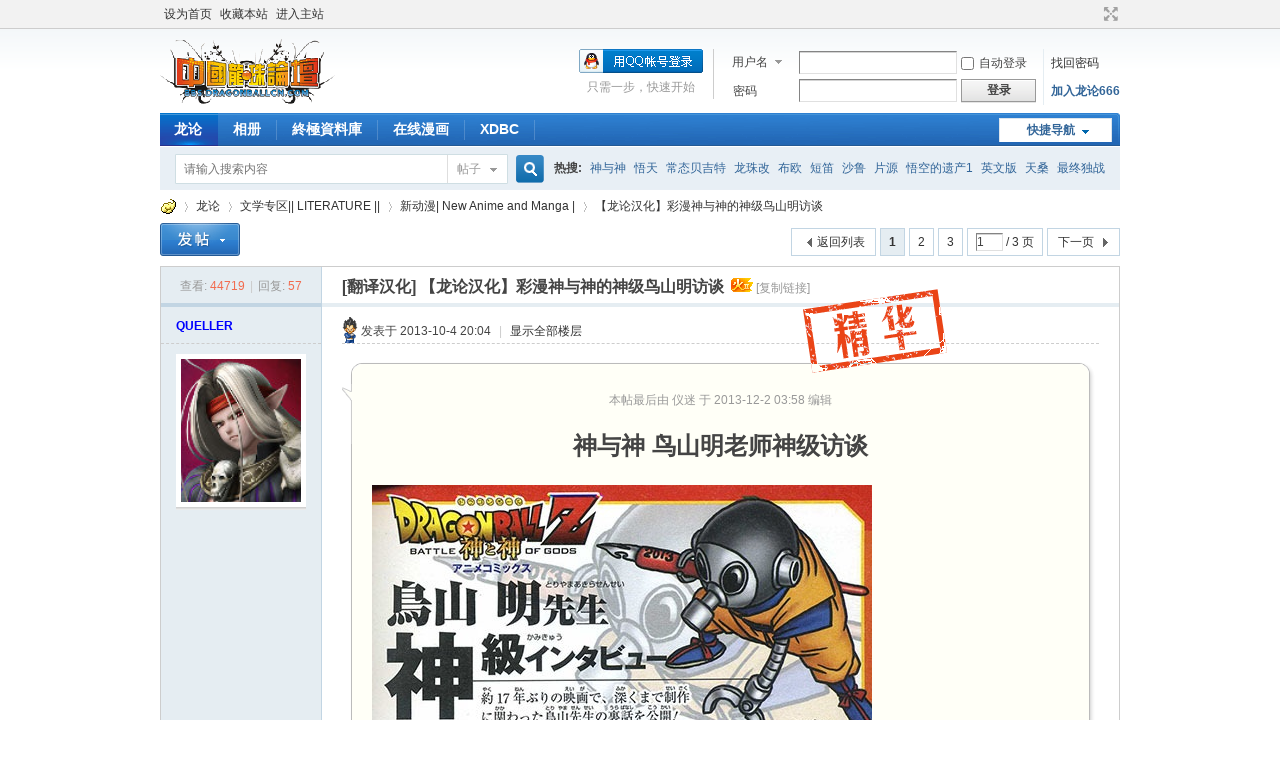

--- FILE ---
content_type: text/html; charset=gbk
request_url: http://bbs.dragonballcn.com/forum.php?mod=viewthread&tid=64604
body_size: 112856
content:
<!DOCTYPE html PUBLIC "-//W3C//DTD XHTML 1.0 Transitional//EN" "http://www.w3.org/TR/xhtml1/DTD/xhtml1-transitional.dtd">
<html xmlns="http://www.w3.org/1999/xhtml">
<head>
<meta http-equiv="Content-Type" content="text/html; charset=gbk" />
<title>【龙论汉化】彩漫神与神的神级鸟山明访谈 - 新动漫| New Anime and Manga | -  中国龙珠论坛(七龙珠原创同人基地) - 一灯曾亮,不朽若梦</title>
<link href="http://bbs.dragonballcn.com/forum.php?mod=viewthread&tid=64604" rel="canonical" />
<meta name="keywords" content="【龙论汉化】彩漫神与神的神级鸟山明访谈" />
<meta name="description" content="神与神 鸟山明老师神级访谈关于电影制作Q：请谈谈参加过电影制作后的感想A：以前我没有多少精力参与动画，也没多少兴趣，这次稍稍参与了一下，然后就感受到这里 ... 【龙论汉化】彩漫神与神的神级鸟山明访谈 ,中国龙珠论坛" />
<meta name="generator" content="Discuz! X3.4" />
<meta name="author" content"龙珠迷fans" />
<meta name="copyright" content="2003-2022 DragonBallCN.com" />
<meta name="MSSmartTagsPreventParsing" content="True" />
<meta http-equiv="MSThemeCompatible" content="Yes" />
<base href="http://bbs.dragonballcn.com/" /><link rel="stylesheet" type="text/css" href="data/cache/style_1_common.css?O2Y" /><link rel="stylesheet" type="text/css" href="data/cache/style_1_forum_viewthread.css?O2Y" /><link rel="stylesheet" id="css_extstyle" type="text/css" href="./template/default/style/t1/style.css" /><script type="text/javascript">var STYLEID = '1', STATICURL = 'static/', IMGDIR = 'static/image/common', VERHASH = 'O2Y', charset = 'gbk', discuz_uid = '0', cookiepre = 'bXTV_2132_', cookiedomain = '', cookiepath = '/', showusercard = '0', attackevasive = '0', disallowfloat = 'newthread|reply', creditnotice = '', defaultstyle = './template/default/style/t1', REPORTURL = 'aHR0cDovL2Jicy5kcmFnb25iYWxsY24uY29tL2ZvcnVtLnBocD9tb2Q9dmlld3RocmVhZCZ0aWQ9NjQ2MDQ=', SITEURL = 'http://bbs.dragonballcn.com/', JSPATH = 'static/js/', CSSPATH = 'data/cache/style_', DYNAMICURL = '';</script>
<script src="static/js/common.js?O2Y" type="text/javascript"></script>
<meta name="application-name" content="中国龙珠论坛" />
<meta name="msapplication-tooltip" content="中国龙珠论坛" />
<meta name="msapplication-task" content="name=动画;action-uri=http://bbs.dragonballcn.com/portal.php;icon-uri=http://bbs.dragonballcn.com/static/image/common/portal.ico" /><meta name="msapplication-task" content="name=龙论;action-uri=http://bbs.dragonballcn.com/forum.php;icon-uri=http://bbs.dragonballcn.com/static/image/common/bbs.ico" />
<link rel="archives" title="中国龙珠论坛" href="http://bbs.dragonballcn.com/archiver/" />
<script src="static/js/forum.js?O2Y" type="text/javascript"></script>
</head>

<body id="nv_forum" class="pg_viewthread" onkeydown="if(event.keyCode==27) return false;">
<div id="append_parent"></div><div id="ajaxwaitid"></div>
<div id="toptb" class="cl">
<div class="wp">
<div class="z"><a href="javascript:;"  onclick="setHomepage('http://bbs.dragonballcn.com/');">设为首页</a><a href="http://bbs.dragonballcn.com/"  onclick="addFavorite(this.href, '中国龙珠论坛');return false;">收藏本站</a><a href="http://www.dragonballcn.com/" >进入主站</a></div>
<div class="y">
<a id="switchblind" href="javascript:;" onclick="toggleBlind(this)" title="开启辅助访问" class="switchblind"></a>
<a href="javascript:;" id="switchwidth" onclick="widthauto(this)" title="切换到宽版" class="switchwidth">切换到宽版</a>
</div>
</div>
</div>

<div id="hd">
<div class="wp">
<div class="hdc cl"><h2><a href="./" title="中国龙珠论坛"><img src="static/image/common/logo_by_liangcha2.gif" alt="中国龙珠论坛" border="0" /></a></h2><script src="static/js/logging.js?O2Y" type="text/javascript"></script>
<form method="post" autocomplete="off" id="lsform" action="member.php?mod=logging&amp;action=login&amp;loginsubmit=yes&amp;infloat=yes&amp;lssubmit=yes" onsubmit="pwmd5('ls_password');return lsSubmit();">
<div class="fastlg cl">
<span id="return_ls" style="display:none"></span>
<div class="y pns">
<table cellspacing="0" cellpadding="0">
<tr>
<td>
<span class="ftid">
<select name="fastloginfield" id="ls_fastloginfield" width="40" tabindex="900">
<option value="username">用户名</option>
<option value="email">Email</option>
</select>
</span>
<script type="text/javascript">simulateSelect('ls_fastloginfield')</script>
</td>
<td><input type="text" name="username" id="ls_username" autocomplete="off" class="px vm" tabindex="901" /></td>
<td class="fastlg_l"><label for="ls_cookietime"><input type="checkbox" name="cookietime" id="ls_cookietime" class="pc" value="2592000" tabindex="903" />自动登录</label></td>
<td>&nbsp;<a href="javascript:;" onclick="showWindow('login', 'member.php?mod=logging&action=login&viewlostpw=1')">找回密码</a></td>
</tr>
<tr>
<td><label for="ls_password" class="z psw_w">密码</label></td>
<td><input type="password" name="password" id="ls_password" class="px vm" autocomplete="off" tabindex="902" /></td>
<td class="fastlg_l"><button type="submit" class="pn vm" tabindex="904" style="width: 75px;"><em>登录</em></button></td>
<td>&nbsp;<a href="member.php?mod=register" class="xi2 xw1">加入龙论666</a></td>
</tr>
</table>
<input type="hidden" name="formhash" value="e5cf51a2" />
<input type="hidden" name="quickforward" value="yes" />
<input type="hidden" name="handlekey" value="ls" />
</div>

<div class="fastlg_fm y" style="margin-right: 10px; padding-right: 10px">
<p><a href="http://bbs.dragonballcn.com/connect.php?mod=login&op=init&referer=forum.php%3Fmod%3Dviewthread%26tid%3D64604&statfrom=login_simple"><img src="static/image/common/qq_login.gif" class="vm" alt="QQ登录" /></a></p>
<p class="hm xg1" style="padding-top: 2px;">只需一步，快速开始</p>
</div>
</div>
</form>

<script src="static/js/md5.js?O2Y" type="text/javascript" reload="1"></script>
</div>

<div id="nv">
<a href="javascript:;" id="qmenu" onmouseover="delayShow(this, function () {showMenu({'ctrlid':'qmenu','pos':'34!','ctrlclass':'a','duration':2});showForummenu(77);})">快捷导航</a>
<ul><li class="a" id="mn_forum" onmouseover="showMenu({'ctrlid':this.id,'ctrlclass':'hover','duration':2})"><a href="forum.php" hidefocus="true" title="BBS"  >龙论<span>BBS</span></a></li><li id="mn_N3b38" ><a href="home.php?mod=space&do=album&view=me" hidefocus="true"  >相册</a></li><li id="mn_N587d" ><a href="http://dbjgjlf.dragonballcn.com/" hidefocus="true" title="終極資訊家的龍珠資料庫" target="_blank"  >終極資料庫<span>終極資訊家的龍珠資料庫</span></a></li><li id="mn_N6a46" ><a href="http://comic.dragonballcn.com/" hidefocus="true" title="鸟山明漫画资料馆" target="_blank"  >在线漫画<span>鸟山明漫画资料馆</span></a></li><li id="mn_N2e5c" ><a href="http://www.dragonball.cn/" hidefocus="true" title="XDBC玩具资料库" target="_blank"  >XDBC<span>XDBC玩具资料库</span></a></li></ul>
</div>
<ul class="p_pop h_pop" id="mn_forum_menu" style="display: none"><li><a href="http://bbs.dragonballcn.com/forum.php?mod=forumdisplay&fid=84" hidefocus="true" >龙论区</a></li><li><a href="http://bbs.dragonballcn.com/forum.php?mod=forumdisplay&fid=77" hidefocus="true" >新动画| New Anime |</a></li><li><a href="http://bbs.dragonballcn.com/forum.php?mod=forumdisplay&fid=82" hidefocus="true" >同人画集区| Doujin Manga |</a></li><li><a href="http://bbs.dragonballcn.com/forum.php?mod=forumdisplay&fid=2" hidefocus="true" >讨论区| Discussion |</a></li><li><a href="http://bbs.dragonballcn.com/forum.php?mod=forumdisplay&fid=9" hidefocus="true" >交流区| Free Talks |</a></li><li><a href="http://bbs.dragonballcn.com/forum.php?mod=forumdisplay&fid=4" hidefocus="true" >文库区| Fan Fiction |</a></li><li><a href="http://bbs.dragonballcn.com/forum.php?mod=forumdisplay&fid=48" hidefocus="true" >画廊区| Fan Arts |</a></li><li><a href="http://bbs.dragonballcn.com/forum.php?mod=forumdisplay&fid=6" hidefocus="true" >综合资料区| General Info |</a></li><li><a href="http://bbs.dragonballcn.com/forum.php?mod=forumdisplay&fid=31" hidefocus="true" >周边资讯区| Updates |</a></li><li><a href="http://bbs.dragonballcn.com/forum.php?mod=forumdisplay&fid=43" hidefocus="true" >官方游戏区| Official Games |</a></li><li><a href="http://bbs.dragonballcn.com/forum.php?mod=forumdisplay&fid=12" hidefocus="true" >站务区| Management |</a></li></ul><div id="mu" class="cl">
</div><div id="scbar" class="scbar_narrow cl">
<form id="scbar_form" method="post" autocomplete="off" onsubmit="searchFocus($('scbar_txt'))" action="search.php?searchsubmit=yes" target="_blank">
<input type="hidden" name="mod" id="scbar_mod" value="search" />
<input type="hidden" name="formhash" value="e5cf51a2" />
<input type="hidden" name="srchtype" value="title" />
<input type="hidden" name="srhfid" value="77" />
<input type="hidden" name="srhlocality" value="forum::viewthread" />
<table cellspacing="0" cellpadding="0">
<tr>
<td class="scbar_icon_td"></td>
<td class="scbar_txt_td"><input type="text" name="srchtxt" id="scbar_txt" value="请输入搜索内容" autocomplete="off" x-webkit-speech speech /></td>
<td class="scbar_type_td"><a href="javascript:;" id="scbar_type" class="xg1" onclick="showMenu(this.id)" hidefocus="true">搜索</a></td>
<td class="scbar_btn_td"><button type="submit" name="searchsubmit" id="scbar_btn" sc="1" class="pn pnc" value="true"><strong class="xi2">搜索</strong></button></td>
<td class="scbar_hot_td">
<div id="scbar_hot">
<strong class="xw1">热搜: </strong>

<a href="search.php?mod=forum&amp;srchtxt=%C9%F1%D3%EB%C9%F1&amp;formhash=e5cf51a2&amp;searchsubmit=true&amp;source=hotsearch" target="_blank" class="xi2" sc="1">神与神</a>



<a href="search.php?mod=forum&amp;srchtxt=%CE%F2%CC%EC&amp;formhash=e5cf51a2&amp;searchsubmit=true&amp;source=hotsearch" target="_blank" class="xi2" sc="1">悟天</a>



<a href="search.php?mod=forum&amp;srchtxt=%B3%A3%CC%AC%B1%B4%BC%AA%CC%D8&amp;formhash=e5cf51a2&amp;searchsubmit=true&amp;source=hotsearch" target="_blank" class="xi2" sc="1">常态贝吉特</a>



<a href="search.php?mod=forum&amp;srchtxt=%C1%FA%D6%E9%B8%C4&amp;formhash=e5cf51a2&amp;searchsubmit=true&amp;source=hotsearch" target="_blank" class="xi2" sc="1">龙珠改</a>



<a href="search.php?mod=forum&amp;srchtxt=%B2%BC%C5%B7&amp;formhash=e5cf51a2&amp;searchsubmit=true&amp;source=hotsearch" target="_blank" class="xi2" sc="1">布欧</a>



<a href="search.php?mod=forum&amp;srchtxt=%B6%CC%B5%D1&amp;formhash=e5cf51a2&amp;searchsubmit=true&amp;source=hotsearch" target="_blank" class="xi2" sc="1">短笛</a>



<a href="search.php?mod=forum&amp;srchtxt=%C9%B3%C2%B3&amp;formhash=e5cf51a2&amp;searchsubmit=true&amp;source=hotsearch" target="_blank" class="xi2" sc="1">沙鲁</a>



<a href="search.php?mod=forum&amp;srchtxt=%C6%AC%D4%B4&amp;formhash=e5cf51a2&amp;searchsubmit=true&amp;source=hotsearch" target="_blank" class="xi2" sc="1">片源</a>



<a href="search.php?mod=forum&amp;srchtxt=%CE%F2%BF%D5%B5%C4%D2%C5%B2%FA1&amp;formhash=e5cf51a2&amp;searchsubmit=true&amp;source=hotsearch" target="_blank" class="xi2" sc="1">悟空的遗产1</a>



<a href="search.php?mod=forum&amp;srchtxt=%D3%A2%CE%C4%B0%E6&amp;formhash=e5cf51a2&amp;searchsubmit=true&amp;source=hotsearch" target="_blank" class="xi2" sc="1">英文版</a>



<a href="search.php?mod=forum&amp;srchtxt=%CC%EC%C9%A3&amp;formhash=e5cf51a2&amp;searchsubmit=true&amp;source=hotsearch" target="_blank" class="xi2" sc="1">天桑</a>



<a href="search.php?mod=forum&amp;srchtxt=%D7%EE%D6%D5%B6%C0%D5%BD&amp;formhash=e5cf51a2&amp;searchsubmit=true&amp;source=hotsearch" target="_blank" class="xi2" sc="1">最终独战</a>



<a href="search.php?mod=forum&amp;srchtxt=raw&amp;formhash=e5cf51a2&amp;searchsubmit=true&amp;source=hotsearch" target="_blank" class="xi2" sc="1">raw</a>



<a href="search.php?mod=forum&amp;srchtxt=%C1%FA%D6%E9%D3%A2%D0%DB&amp;formhash=e5cf51a2&amp;searchsubmit=true&amp;source=hotsearch" target="_blank" class="xi2" sc="1">龙珠英雄</a>



<a href="search.php?mod=forum&amp;srchtxt=%C1%FA%D6%E9%BE%E7%B3%A1%B0%E6&amp;formhash=e5cf51a2&amp;searchsubmit=true&amp;source=hotsearch" target="_blank" class="xi2" sc="1">龙珠剧场版</a>



<a href="search.php?mod=forum&amp;srchtxt=%BB%D8%B5%BD%B9%FD%C8%A5&amp;formhash=e5cf51a2&amp;searchsubmit=true&amp;source=hotsearch" target="_blank" class="xi2" sc="1">回到过去</a>



<a href="search.php?mod=forum&amp;srchtxt=meteor&amp;formhash=e5cf51a2&amp;searchsubmit=true&amp;source=hotsearch" target="_blank" class="xi2" sc="1">meteor</a>



<a href="search.php?mod=forum&amp;srchtxt=%D0%B0%BF%A8&amp;formhash=e5cf51a2&amp;searchsubmit=true&amp;source=hotsearch" target="_blank" class="xi2" sc="1">邪卡</a>



<a href="search.php?mod=forum&amp;srchtxt=%BE%E7%B3%A1%B0%E6&amp;formhash=e5cf51a2&amp;searchsubmit=true&amp;source=hotsearch" target="_blank" class="xi2" sc="1">剧场版</a>



<a href="search.php?mod=forum&amp;srchtxt=%C4%C7%B0%CD&amp;formhash=e5cf51a2&amp;searchsubmit=true&amp;source=hotsearch" target="_blank" class="xi2" sc="1">那巴</a>

</div>
</td>
</tr>
</table>
</form>
</div>
<ul id="scbar_type_menu" class="p_pop" style="display: none;"><li><a href="javascript:;" rel="curforum" fid="77" >本版</a></li><li><a href="javascript:;" rel="forum" class="curtype">帖子</a></li><li><a href="javascript:;" rel="user">用户</a></li></ul>
<script type="text/javascript">
initSearchmenu('scbar', '');
</script>
</div>
</div>


<div id="wp" class="wp">
<script type="text/javascript">var fid = parseInt('77'), tid = parseInt('64604');</script>

<script src="static/js/forum_viewthread.js?O2Y" type="text/javascript"></script>
<script type="text/javascript">zoomstatus = parseInt(1);var imagemaxwidth = '600';var aimgcount = new Array();</script>

<style id="diy_style" type="text/css"></style>
<!--[diy=diynavtop]--><div id="diynavtop" class="area"></div><!--[/diy]-->
<div id="pt" class="bm cl">
<div class="z">
<a href="./" class="nvhm" title="首页">中国龙珠论坛</a><em>&raquo;</em><a href="forum.php">龙论</a> <em>&rsaquo;</em> <a href="forum.php?gid=1">文学专区|| LITERATURE ||</a> <em>&rsaquo;</em> <a href="forum.php?mod=forumdisplay&amp;fid=77">新动漫| New Anime and Manga |</a> <em>&rsaquo;</em> <a href="forum.php?mod=viewthread&amp;tid=64604">【龙论汉化】彩漫神与神的神级鸟山明访谈</a>
</div>
</div>

<style id="diy_style" type="text/css"></style>
<div class="wp">
<!--[diy=diy1]--><div id="diy1" class="area"></div><!--[/diy]-->
</div>

<div id="ct" class="wp cl">
<div id="pgt" class="pgs mbm cl ">
<div class="pgt"><div class="pg"><strong>1</strong><a href="forum.php?mod=viewthread&tid=64604&amp;extra=&amp;page=2">2</a><a href="forum.php?mod=viewthread&tid=64604&amp;extra=&amp;page=3">3</a><label><input type="text" name="custompage" class="px" size="2" title="输入页码，按回车快速跳转" value="1" onkeydown="if(event.keyCode==13) {window.location='forum.php?mod=viewthread&tid=64604&amp;extra=&amp;page='+this.value;; doane(event);}" /><span title="共 3 页"> / 3 页</span></label><a href="forum.php?mod=viewthread&tid=64604&amp;extra=&amp;page=2" class="nxt">下一页</a></div></div>
<span class="y pgb"><a href="forum.php?mod=forumdisplay&amp;fid=77">返回列表</a></span>
<a id="newspecial" onmouseover="$('newspecial').id = 'newspecialtmp';this.id = 'newspecial';showMenu({'ctrlid':this.id})" onclick="showWindow('newthread', 'forum.php?mod=post&action=newthread&fid=77')" href="javascript:;" title="发新帖"><img src="static/image/common/pn_post.png" alt="发新帖" /></a></div>



<div id="postlist" class="pl bm">
<table cellspacing="0" cellpadding="0">
<tr>
<td class="pls ptn pbn">
<div class="hm ptn">
<span class="xg1">查看:</span> <span class="xi1">44719</span><span class="pipe">|</span><span class="xg1">回复:</span> <span class="xi1">57</span>
</div>
</td>
<td class="plc ptm pbn vwthd">
<h1 class="ts">
[翻译汉化]
<span id="thread_subject">【龙论汉化】彩漫神与神的神级鸟山明访谈</span>
</h1>
<span class="xg1">
&nbsp;<img src="static/image/common/hot_2.gif" alt="" title="热度: 181" />
<a href="forum.php?mod=viewthread&amp;tid=64604" onclick="return copyThreadUrl(this, '中国龙珠论坛')" >[复制链接]</a>
</span>
</td>
</tr>
</table>


<table cellspacing="0" cellpadding="0" class="ad">
<tr>
<td class="pls">
</td>
<td class="plc">
</td>
</tr>
</table><div id="post_498506" ><div id="threadstamp"><img src="static/image/stamp/001.gif" title="精华" /></div>
<table id="pid498506" class="plhin" summary="pid498506" cellspacing="0" cellpadding="0">
<tr>
<a name="newpost"></a> <td class="pls" rowspan="2">
<div id="favatar498506" class="pls favatar">
<div class="pi">
<div class="authi"><a href="home.php?mod=space&amp;uid=26956" target="_blank" class="xw1" style="color: blue">QUELLER</a>
</div>
</div>
<div class="p_pop blk bui card_gender_" id="userinfo498506" style="display: none; margin-top: -11px;">
<div class="m z">
<div id="userinfo498506_ma"></div>
</div>
<div class="i y">
<div>
<strong><a href="home.php?mod=space&amp;uid=26956" target="_blank" class="xi2" style="color: blue">QUELLER</a></strong>
<em>当前离线</em>
</div><dl class="cl">
<dt>积分</dt><dd><a href="home.php?mod=space&uid=26956&do=profile" target="_blank" class="xi2">3667</a></dd>
</dl>

<div class="imicn">
<a href="home.php?mod=space&amp;uid=26956&amp;do=profile" target="_blank" title="查看详细资料"><img src="static/image/common/userinfo.gif" alt="查看详细资料" /></a>
</div>
<div id="avatarfeed"><span id="threadsortswait"></span></div>
</div>
</div>
<div>
<div class="avatar"><a href="home.php?mod=space&amp;uid=26956" class="avtm" target="_blank"><img src="http://bbs.dragonballcn.com/uc_server/data/avatar/000/02/69/56_avatar_middle.jpg" onerror="this.onerror=null;this.src='http://bbs.dragonballcn.com/uc_server/images/noavatar_middle.gif'" /></a></div>
</div>
</div>
</td>
<td class="plc">
<div class="pi">
<div class="pti">
<div class="pdbt">
</div>
<div class="authi">
<img class="authicn vm" id="authicon498506" src="static/image/common/03_banzhu.gif" />
<em id="authorposton498506">发表于 2013-10-4 20:04</em>
<span class="pipe">|</span>
<a href="forum.php?mod=viewthread&amp;tid=64604&amp;page=1" rel="nofollow">显示全部楼层</a>
<span class="pipe show">|</span><a href="javascript:;" onclick="readmode($('thread_subject').innerHTML, 498506);" class="show">阅读模式</a>
</div>
</div>
</div><div class="pct"><style type="text/css">.pcb{margin-right:0}</style><div class="pcb">
 
<div class="t_fsz">
<!-- <table cellspacing="0" cellpadding="0"><tr><td class="t_f" id="postmessage_498506">  -->
 <table cellspacing="0" cellpadding="0" border="0">
<tr><td width="30"><img height="30" src="static/image/common/kuang/td_01.gif" width="30"/></td>
<td width:=auto background="static/image/common/kuang/td_02.gif"></td>
<td width="30"><img height="30" src="static/image/common/kuang/td_03.gif" width="30"/></td></tr>
<tr><td valign="top" background="static/image/common/kuang/td_04.gif"><img src="static/image/common/kuang/td_arrow.gif" height="60" width="30" vAlign="0" /></td>
<td background="static/image/common/kuang/td_05.gif"><div class="t_f" id="postmessage_498506"> 
<i class="pstatus"> 本帖最后由 仪迷 于 2013-12-2 03:58 编辑 </i><br />
<br />
<div align="center"><font size="5"><strong>神与神 鸟山明老师神级访谈</strong></font></div><br />

<ignore_js_op>

<img src="data/attachment/forum/201310/25/022636obazumqymbuxx1eg.jpg" alt="image.jpg" title="image.jpg" />

</ignore_js_op>
<br />
<div align="left"><font color="blue">关于电影制作<br />
<br />
</font>Q：请谈谈参加过电影制作后的感想<br />
A：以前我没有多少精力参与动画，也没多少兴趣，这次稍稍参与了一下，然后就感受到这里有很多漫画无法完美表现出来的部分，觉得动画世界也确实很有魅力。不过，我知道自己如果动真格的参与进来一定会很辛苦，而且我喜欢一个人干活，也一直觉得这样的工作不适合自己。毕竟<font color="red">在动画的世界里，我只是一个门外汉。</font>另外，我没能很好地掌握对于内容的时间分配。本以为打出了足够的富裕量，结果还是超出了不少时间，所以内容也被删减了不少。真的很难。话说，龙珠动画的上色不是一直有些华丽过头吗？虽说这可能是动画独特的表现手法，但是从我个人来讲，还是喜欢把华丽的颜色用在刀刃上。<br />
<br />
Q：您是处于什么样的立场进行制作的？<br />
A：说实话，其实光是自己的工作就已经够忙的了，所以以前也不太想和动画扯上关系。出于提建议的立场读过了脚本后，觉得以破坏神为题材的内容虽然很有意思，但是内容有点阴暗，然后提了一些修改意见，<font color="red">提着提着就不自觉的把脚本全都写了出来。</font>关于人设也是在考虑内容的时候就已经构思出了一些，与其让我给修改意见，不如自己画来的更快些。<br />
</div><br />
<div align="left"><font color="blue">关于原创角色</font></div><div align="left"><br />
Q：您听到“破坏神”这个名字后，最开始给了什么样的意见？<br />
A：刚开始拿到的破坏神，是一个很阴暗的家伙。我这个人总喜欢和人反着干，所以就把常规能想象到的破坏神形象进行了大改，让他在只保留恐怖的基础上，让其余的地方全都反着来。<br />
<font color="red">先把印象破坏掉再考虑内容</font>，这是我的做法。而且又是时隔很久的动画，拜托我的时候希望让全员都能登场，所以设计了这样一个内容。<br />
<br />
Q：对比鲁斯的战斗表现有什么要求吗？<br />
A：大体上的战斗过程都写了出来，<font color="red">除此之外的战斗画面都交给了动画的员工。</font>《龙珠》也播了很久，我一直相信把动画交给优秀的动画员工肯定比自己一个人想出来的东西要好。结果果然素质很高。<br />
<br />
Q：创作“并非绝对邪恶”的敌人角色的理由是什么？<br />
A：如果总是出现只是力量强大的敌人的话就没有新鲜感了，所以我想加入一些变化。龙珠这部作品的主旨，或者说<font color="red">悟空的大原则并不是打倒敌人，而是“获胜”</font>，所以敌人不管是好人还是坏人都无所谓。<br />
<br />
Q：比鲁斯的镜头中有没有很中意的？<br />
A：他给人猫的印象，我喜欢他起床时的镜头。<font color="red">原型就是我家养的猫</font>。他耳朵很大，可能认为他是兔子的人也很多，但是我家的猫就是那种耳朵很长的品种。顺便一提，我女儿把家猫的照片给朋友看，没有一个人说可爱。<br />
<br />
Q：比鲁斯的星球的原型是什么？<br />
A：比鲁斯身上有一些埃及的味道，所以<font color="red">是金字塔</font>吧。是个四角锥。<br />
</div><br />
<div align="left"><font color="magenta">关于超赛神</font></div><div align="left"><br />
Q：超赛神的造型是如何想到的？<br />
A：悟空不断地朝肌肉男的方向变身，我对这样的悟空有些抵触，所以想修正这个变身轨道。不过，一点变化都没有的话，在造型上会比较难让人看懂，所以<font color="red">只把发色和眼睛改了一下</font>。<br />
<br />
Q：设定“6个赛亚人”的理由是什么？<br />
A：简单地说，人数这么设定其实就是为了<font color="red">方便</font><font color="red">制作方制作而已</font>。<br />
<br />
Q：和破坏神比鲁斯相比，超赛神有多强？<br />
A：<font color="red">如果比鲁斯的强度是10的话，超赛神大概就是6吧。</font>不过赛亚人会通过和强敌交手不断变强，所以战斗得越久，差距越会缩小，最后达成反超也是有可能的。顺便一提，<font color="red">维斯大概是15吧</font>。<br />

<ignore_js_op>

<img src="data/attachment/forum/201310/25/022732iss4tj65m9tmoe50.jpg" alt="image.jpg" title="image.jpg" />

</ignore_js_op>
<br />
Q：超赛神悟空最后输给比鲁斯的理由是什么？<br />
A：设计这样的一个故事有点像赌博，这是为了<font color="red">向破坏神比鲁斯这个角色表达敬意</font>。是想用败北的结局去让人们更多地去联想悟空和赛亚人们的未来。<br />
<br />
Q：悟空以后还能再变成超赛神吗？<br />
A：如果看过的话应该会明白，悟空已经吸收了超赛神的力量，变成了自己的东西，所以<font color="red">没有必要再变身成超赛神了</font>。悟空基本上是只会把战斗当成比赛，借5个人的力量来打的话不够公平，而且有抵触，但是想迈入未知境界的好奇心最终战胜了这一心结。<br />

<ignore_js_op>

<img src="data/attachment/forum/201310/25/02281308phd8t06o6t4zu4.jpg" alt="image.jpg" title="image.jpg" />

</ignore_js_op>
<br />
Q：以后其他的赛亚人也有可能变成超赛神吗？<br />
A：<font color="red">当然了</font>。不过超赛神的战斗力强弱会因人而异。<br />
</div><br />

<ignore_js_op>

<img src="data/attachment/forum/201312/02/035718w890wzwgwy47oww8.jpg" alt="image.jpg" title="image.jpg" />

</ignore_js_op>
<br />
<br />
<div align="left"><font color="blue">关于以后的《龙珠》</font></div><div align="left"><br />
Q：关于《龙珠》今后的展开<br />
A：说老实话，<font color="red">没想过</font>。<br />
<br />
Q：如果还有下一作的话，您还想参与吗？<br />
A：我想我不会太积极地去参与，不过<font color="red">如果希望我来参与，并且有时间的话</font>，可以考虑吧。<br />
<br />
Q：《龙珠》对于鸟山老师来说是一部怎样的作品。<br />
A：<font color="red">这部漫画造就了现在的我</font>。某种意义上，多亏了有这么多人爱这部漫画，我才能从事其他的工作。<br />
<br />
Q：最后请向读者们表达一下您的感想<br />
A：这部作品整片充满笑点，战斗场面魄力十足，而且故事轻松，可以舒舒服服地看完。<font color="red">希望大家能从故事里的人物身上获得“POWER”，变得更“元气”！</font>最后，与动画员工和声优们的活跃表现相比，我所做的事情实在不足一提。从心里感谢他们。可惜的是看彩漫就听不到声优们精彩的配音了！<br />
<br />
==============================================</div><div align="left">另外还有一些并没放进访谈里的介绍，多是为配图做的说明。把比较有价值的总结在下面：<br />
1.比鲁斯和维斯的衣服有埃及的风格。</div><div align="left">2.比鲁斯的原型，老鸟养的猫是一种叫做コーニッシュレックス的短毛猫。</div><div align="left"><br />

<ignore_js_op>

<img src="data/attachment/forum/201310/25/022402p00helqy33t0pw3t.jpg" alt="image.jpg" title="image.jpg" />

</ignore_js_op>
<br />
3.比鲁斯的行星就像是一个倒立的金字塔，这个设计也是来自老鸟。</div><div align="left"><br />

<ignore_js_op>

<img src="data/attachment/forum/201310/25/022530i5carbkg8c8iecz0.jpg" alt="image.jpg" title="image.jpg" />

</ignore_js_op>
<br />
4.鸟山画的超赛神的设定稿旁边有文字介绍：体型比通常的悟空要瘦一些。</div><div align="left"><br />

<ignore_js_op>

<img src="data/attachment/forum/201310/25/0222390v99mrrtmho9zjet.jpg" alt="image.jpg" title="image.jpg" />

</ignore_js_op>
<br />
5.六个拥有纯正心灵的赛亚人的心变成1个的时候超赛神就会诞生。</div><div align="left">6.皮拉夫穿的是幼儿园小孩的衣服</div><div align="left">===========================================</div><div align="left"><br />
本帖欢迎转载，转载请<font color="red">注明本帖地址 </font>谢谢合作。<br />
<br />
</div> </div><br /></td>
<td valign="top" width="30" background="static/image/common/kuang/td_06.gif"></td></tr>
<tr><td vAlign="top" width="30"><img height="20" src="static/image/common/kuang/td_07.gif" width="30"/></td>
<td background="static/image/common/kuang/td_08.gif"></td><td align="right" width="30"><img height="20" src="static/image/common/kuang/td_09.gif" width="30"/></td></tr></table> 
<!--  </td></tr></table>  -->


</div>
<div id="comment_498506" class="cm">
</div>

<div id="post_rate_div_498506"></div>
</div>
</div>

</td></tr>
<tr><td class="plc plm">
</td>
</tr>
<tr id="_postposition498506"></tr>
<tr>
<td class="pls"></td>
<td class="plc" style="overflow:visible;">
<div class="po hin">
<div class="pob cl">
<em>
<a class="fastre" href="forum.php?mod=post&amp;action=reply&amp;fid=77&amp;tid=64604&amp;reppost=498506&amp;extra=&amp;page=1" onclick="showWindow('reply', this.href)">回复</a>
</em>

<p>
<a href="javascript:;" onclick="showWindow('miscreport498506', 'misc.php?mod=report&rtype=post&rid=498506&tid=64604&fid=77', 'get', -1);return false;">举报</a>
</p>

</div>
</div>
</td>
</tr>
<tr class="ad">
<td class="pls">
</td>
<td class="plc">
</td>
</tr>
</table>
<script type="text/javascript" reload="1">
aimgcount[498506] = ['8380','8379','8378','8383','8382','8381','8626'];
attachimggroup(498506);
var aimgfid = 0;
</script>
</div><div id="post_498507" ><table id="pid498507" class="plhin" summary="pid498507" cellspacing="0" cellpadding="0">
<tr>
 <td class="pls" rowspan="2">
<div id="favatar498507" class="pls favatar">
<div class="pi">
<div class="authi"><a href="home.php?mod=space&amp;uid=113434" target="_blank" class="xw1">陳少遊</a>
</div>
</div>
<div class="p_pop blk bui card_gender_" id="userinfo498507" style="display: none; margin-top: -11px;">
<div class="m z">
<div id="userinfo498507_ma"></div>
</div>
<div class="i y">
<div>
<strong><a href="home.php?mod=space&amp;uid=113434" target="_blank" class="xi2">陳少遊</a></strong>
<em>当前离线</em>
</div><dl class="cl">
<dt>积分</dt><dd><a href="home.php?mod=space&uid=113434&do=profile" target="_blank" class="xi2">34</a></dd>
</dl>

<div class="imicn">
<a href="home.php?mod=space&amp;uid=113434&amp;do=profile" target="_blank" title="查看详细资料"><img src="static/image/common/userinfo.gif" alt="查看详细资料" /></a>
</div>
<div id="avatarfeed"><span id="threadsortswait"></span></div>
</div>
</div>
<div>
<div class="avatar"><a href="home.php?mod=space&amp;uid=113434" class="avtm" target="_blank"><img src="http://bbs.dragonballcn.com/uc_server/data/avatar/000/11/34/34_avatar_middle.jpg" onerror="this.onerror=null;this.src='http://bbs.dragonballcn.com/uc_server/images/noavatar_middle.gif'" /></a></div>
</div>
</div>
</td>
<td class="plc">
<div class="pi">
<div class="pti">
<div class="pdbt">
</div>
<div class="authi">
<img class="authicn vm" id="authicon498507" src="static/image/common/12_lin.gif" />
<em id="authorposton498507">发表于 2013-10-4 20:32</em>
<span class="pipe">|</span>
<a href="forum.php?mod=viewthread&amp;tid=64604&amp;page=1" rel="nofollow">显示全部楼层</a>
</div>
</div>
</div><div class="pct"><div class="pcb">
<div class="t_fsz">
<!-- <table cellspacing="0" cellpadding="0"><tr><td class="t_f" id="postmessage_498507">   -->
 <table cellspacing="0" cellpadding="0" border="0">
<tr><td width="30"><img height="30" src="static/image/common/kuang/td_01.gif" width="30"/></td>
<td width:=auto background="static/image/common/kuang/td_02.gif"></td>
<td width="30"><img height="30" src="static/image/common/kuang/td_03.gif" width="30"/></td></tr>
<tr><td valign="top" background="static/image/common/kuang/td_04.gif"><img src="static/image/common/kuang/td_arrow.gif" height="60" width="30" vAlign="0" /></td>
<td background="static/image/common/kuang/td_05.gif"><div class="t_f" id="postmessage_498507">
沙化么~ 顶起来~~~~~<br />
GOGOGO~</div><br /></td>
<td valign="top" width="30" background="static/image/common/kuang/td_06.gif"></td></tr>
<tr><td vAlign="top" width="30"><img height="20" src="static/image/common/kuang/td_07.gif" width="30"/></td>
<td background="static/image/common/kuang/td_08.gif"></td><td align="right" width="30"><img height="20" src="static/image/common/kuang/td_09.gif" width="30"/></td></tr></table>
<!-- </td></tr></table>  -->


</div>
<div id="comment_498507" class="cm">
</div>

<div id="post_rate_div_498507"></div>
</div>
</div>

</td></tr>
<tr><td class="plc plm">
</td>
</tr>
<tr id="_postposition498507"></tr>
<tr>
<td class="pls"></td>
<td class="plc" style="overflow:visible;">
<div class="po hin">
<div class="pob cl">
<em>
<a class="fastre" href="forum.php?mod=post&amp;action=reply&amp;fid=77&amp;tid=64604&amp;repquote=498507&amp;extra=&amp;page=1" onclick="showWindow('reply', this.href)">回复</a>
</em>

<p>
<a href="javascript:;" onclick="showWindow('miscreport498507', 'misc.php?mod=report&rtype=post&rid=498507&tid=64604&fid=77', 'get', -1);return false;">举报</a>
</p>

</div>
</div>
</td>
</tr>
<tr class="ad">
<td class="pls">
</td>
<td class="plc">
</td>
</tr>
</table>
</div><div id="post_498509" ><table id="pid498509" class="plhin" summary="pid498509" cellspacing="0" cellpadding="0">
<tr>
 <td class="pls" rowspan="2">
<div id="favatar498509" class="pls favatar">
<div class="pi">
<div class="authi"><a href="home.php?mod=space&amp;uid=1567" target="_blank" class="xw1" style="color: blue">仪迷</a>
</div>
</div>
<div class="p_pop blk bui card_gender_" id="userinfo498509" style="display: none; margin-top: -11px;">
<div class="m z">
<div id="userinfo498509_ma"></div>
</div>
<div class="i y">
<div>
<strong><a href="home.php?mod=space&amp;uid=1567" target="_blank" class="xi2" style="color: blue">仪迷</a></strong>
<em>当前离线</em>
</div><dl class="cl">
<dt>积分</dt><dd><a href="home.php?mod=space&uid=1567&do=profile" target="_blank" class="xi2">22191</a></dd>
</dl>

<div class="imicn">
<a href="home.php?mod=space&amp;uid=1567&amp;do=profile" target="_blank" title="查看详细资料"><img src="static/image/common/userinfo.gif" alt="查看详细资料" /></a>
</div>
<div id="avatarfeed"><span id="threadsortswait"></span></div>
</div>
</div>
<div>
<div class="avatar"><a href="home.php?mod=space&amp;uid=1567" class="avtm" target="_blank"><img src="http://bbs.dragonballcn.com/uc_server/data/avatar/000/00/15/67_avatar_middle.jpg" onerror="this.onerror=null;this.src='http://bbs.dragonballcn.com/uc_server/images/noavatar_middle.gif'" /></a></div>
</div>
</div>
</td>
<td class="plc">
<div class="pi">
<div class="pti">
<div class="pdbt">
</div>
<div class="authi">
<img class="authicn vm" id="authicon498509" src="static/image/common/02_super.gif" />
<em id="authorposton498509">发表于 2013-10-4 20:48</em>
<span class="pipe">|</span>
<a href="forum.php?mod=viewthread&amp;tid=64604&amp;page=1" rel="nofollow">显示全部楼层</a>
</div>
</div>
</div><div class="pct"><div class="pcb">
<div class="t_fsz">
<!-- <table cellspacing="0" cellpadding="0"><tr><td class="t_f" id="postmessage_498509">   -->
 <table cellspacing="0" cellpadding="0" border="0">
<tr><td width="30"><img height="30" src="static/image/common/kuang/td_01.gif" width="30"/></td>
<td width:=auto background="static/image/common/kuang/td_02.gif"></td>
<td width="30"><img height="30" src="static/image/common/kuang/td_03.gif" width="30"/></td></tr>
<tr><td valign="top" background="static/image/common/kuang/td_04.gif"><img src="static/image/common/kuang/td_arrow.gif" height="60" width="30" vAlign="0" /></td>
<td background="static/image/common/kuang/td_05.gif"><div class="t_f" id="postmessage_498509">
<i class="pstatus"> 本帖最后由 仪迷 于 2013-10-4 20:52 编辑 </i><br />
<br />
哇喔超神还是因人而异不是固定层次啊，那其他人能不能吸收神也就不好说了<img src="static/image/smiley/emots/em262.GIF" smilieid="681" border="0" alt="" /><br />
人数说的好实在只是为制作方便<img src="static/image/smiley/qq/13.gif" smilieid="971" border="0" alt="" /> </div><br /></td>
<td valign="top" width="30" background="static/image/common/kuang/td_06.gif"></td></tr>
<tr><td vAlign="top" width="30"><img height="20" src="static/image/common/kuang/td_07.gif" width="30"/></td>
<td background="static/image/common/kuang/td_08.gif"></td><td align="right" width="30"><img height="20" src="static/image/common/kuang/td_09.gif" width="30"/></td></tr></table>
<!-- </td></tr></table>  -->


</div>
<div id="comment_498509" class="cm">
</div>

<div id="post_rate_div_498509"></div>
</div>
</div>

</td></tr>
<tr><td class="plc plm">
</td>
</tr>
<tr id="_postposition498509"></tr>
<tr>
<td class="pls"></td>
<td class="plc" style="overflow:visible;">
<div class="po hin">
<div class="pob cl">
<em>
<a class="fastre" href="forum.php?mod=post&amp;action=reply&amp;fid=77&amp;tid=64604&amp;repquote=498509&amp;extra=&amp;page=1" onclick="showWindow('reply', this.href)">回复</a>
</em>

<p>
<a href="javascript:;" onclick="showWindow('miscreport498509', 'misc.php?mod=report&rtype=post&rid=498509&tid=64604&fid=77', 'get', -1);return false;">举报</a>
</p>

</div>
</div>
</td>
</tr>
<tr class="ad">
<td class="pls">
</td>
<td class="plc">
</td>
</tr>
</table>
</div><div id="post_498510" ><table id="pid498510" class="plhin" summary="pid498510" cellspacing="0" cellpadding="0">
<tr>
 <td class="pls" rowspan="2">
<div id="favatar498510" class="pls favatar">
<div class="pi">
<div class="authi"><a href="home.php?mod=space&amp;uid=52113" target="_blank" class="xw1">纯洁之王</a>
</div>
</div>
<div class="p_pop blk bui card_gender_" id="userinfo498510" style="display: none; margin-top: -11px;">
<div class="m z">
<div id="userinfo498510_ma"></div>
</div>
<div class="i y">
<div>
<strong><a href="home.php?mod=space&amp;uid=52113" target="_blank" class="xi2">纯洁之王</a></strong>
<em>当前离线</em>
</div><dl class="cl">
<dt>积分</dt><dd><a href="home.php?mod=space&uid=52113&do=profile" target="_blank" class="xi2">762</a></dd>
</dl>

<div class="imicn">
<a href="home.php?mod=space&amp;uid=52113&amp;do=profile" target="_blank" title="查看详细资料"><img src="static/image/common/userinfo.gif" alt="查看详细资料" /></a>
</div>
<div id="avatarfeed"><span id="threadsortswait"></span></div>
</div>
</div>
<div>
<div class="avatar"><a href="home.php?mod=space&amp;uid=52113" class="avtm" target="_blank"><img src="http://bbs.dragonballcn.com/uc_server/data/avatar/000/05/21/13_avatar_middle.jpg" onerror="this.onerror=null;this.src='http://bbs.dragonballcn.com/uc_server/images/noavatar_middle.gif'" /></a></div>
</div>
</div>
</td>
<td class="plc">
<div class="pi">
<div class="pti">
<div class="pdbt">
</div>
<div class="authi">
<img class="authicn vm" id="authicon498510" src="static/image/common/08_zhengcheng.gif" />
<em id="authorposton498510">发表于 2013-10-4 20:49</em>
<span class="pipe">|</span>
<a href="forum.php?mod=viewthread&amp;tid=64604&amp;page=1" rel="nofollow">显示全部楼层</a>
</div>
</div>
</div><div class="pct"><div class="pcb">
<div class="t_fsz">
<!-- <table cellspacing="0" cellpadding="0"><tr><td class="t_f" id="postmessage_498510">   -->
 <table cellspacing="0" cellpadding="0" border="0">
<tr><td width="30"><img height="30" src="static/image/common/kuang/td_01.gif" width="30"/></td>
<td width:=auto background="static/image/common/kuang/td_02.gif"></td>
<td width="30"><img height="30" src="static/image/common/kuang/td_03.gif" width="30"/></td></tr>
<tr><td valign="top" background="static/image/common/kuang/td_04.gif"><img src="static/image/common/kuang/td_arrow.gif" height="60" width="30" vAlign="0" /></td>
<td background="static/image/common/kuang/td_05.gif"><div class="t_f" id="postmessage_498510">
超赛神变瘦了被无视了吗……鸟山明有女儿？之前没听说过啊……吸收超赛神真的是永久、超赛神强度因人而异也出乎意料</div><br /></td>
<td valign="top" width="30" background="static/image/common/kuang/td_06.gif"></td></tr>
<tr><td vAlign="top" width="30"><img height="20" src="static/image/common/kuang/td_07.gif" width="30"/></td>
<td background="static/image/common/kuang/td_08.gif"></td><td align="right" width="30"><img height="20" src="static/image/common/kuang/td_09.gif" width="30"/></td></tr></table>
<!-- </td></tr></table>  -->


</div>
<div id="comment_498510" class="cm">
</div>

<div id="post_rate_div_498510"></div>
</div>
</div>

</td></tr>
<tr><td class="plc plm">
</td>
</tr>
<tr id="_postposition498510"></tr>
<tr>
<td class="pls"></td>
<td class="plc" style="overflow:visible;">
<div class="po hin">
<div class="pob cl">
<em>
<a class="fastre" href="forum.php?mod=post&amp;action=reply&amp;fid=77&amp;tid=64604&amp;repquote=498510&amp;extra=&amp;page=1" onclick="showWindow('reply', this.href)">回复</a>
</em>

<p>
<a href="javascript:;" onclick="showWindow('miscreport498510', 'misc.php?mod=report&rtype=post&rid=498510&tid=64604&fid=77', 'get', -1);return false;">举报</a>
</p>

</div>
</div>
</td>
</tr>
<tr class="ad">
<td class="pls">
</td>
<td class="plc">
</td>
</tr>
</table>
</div><div id="post_498511" ><table id="pid498511" class="plhin" summary="pid498511" cellspacing="0" cellpadding="0">
<tr>
 <td class="pls" rowspan="2">
<div id="favatar498511" class="pls favatar">
<div class="pi">
<div class="authi"><a href="home.php?mod=space&amp;uid=113600" target="_blank" class="xw1">月光_夜痕美</a>
</div>
</div>
<div class="p_pop blk bui card_gender_" id="userinfo498511" style="display: none; margin-top: -11px;">
<div class="m z">
<div id="userinfo498511_ma"></div>
</div>
<div class="i y">
<div>
<strong><a href="home.php?mod=space&amp;uid=113600" target="_blank" class="xi2">月光_夜痕美</a></strong>
<em>当前离线</em>
</div><dl class="cl">
<dt>积分</dt><dd><a href="home.php?mod=space&uid=113600&do=profile" target="_blank" class="xi2">95</a></dd>
</dl>

<div class="imicn">
<a href="home.php?mod=space&amp;uid=113600&amp;do=profile" target="_blank" title="查看详细资料"><img src="static/image/common/userinfo.gif" alt="查看详细资料" /></a>
</div>
<div id="avatarfeed"><span id="threadsortswait"></span></div>
</div>
</div>
<div>
<div class="avatar"><a href="home.php?mod=space&amp;uid=113600" class="avtm" target="_blank"><img src="http://bbs.dragonballcn.com/uc_server/data/avatar/000/11/36/00_avatar_middle.jpg" onerror="this.onerror=null;this.src='http://bbs.dragonballcn.com/uc_server/images/noavatar_middle.gif'" /></a></div>
</div>
</div>
</td>
<td class="plc">
<div class="pi">
<div class="pti">
<div class="pdbt">
</div>
<div class="authi">
<img class="authicn vm" id="authicon498511" src="static/image/common/08_zhengcheng.gif" />
<em id="authorposton498511">发表于 2013-10-4 20:53</em>
<span class="pipe">|</span>
<a href="forum.php?mod=viewthread&amp;tid=64604&amp;page=1" rel="nofollow">显示全部楼层</a>
</div>
</div>
</div><div class="pct"><div class="pcb">
<div class="t_fsz">
<!-- <table cellspacing="0" cellpadding="0"><tr><td class="t_f" id="postmessage_498511">   -->
 <table cellspacing="0" cellpadding="0" border="0">
<tr><td width="30"><img height="30" src="static/image/common/kuang/td_01.gif" width="30"/></td>
<td width:=auto background="static/image/common/kuang/td_02.gif"></td>
<td width="30"><img height="30" src="static/image/common/kuang/td_03.gif" width="30"/></td></tr>
<tr><td valign="top" background="static/image/common/kuang/td_04.gif"><img src="static/image/common/kuang/td_arrow.gif" height="60" width="30" vAlign="0" /></td>
<td background="static/image/common/kuang/td_05.gif"><div class="t_f" id="postmessage_498511">
Q君办事真效率，我能转否？<img src="static/image/smiley/emots/em262.GIF" smilieid="681" border="0" alt="" /></div><br /></td>
<td valign="top" width="30" background="static/image/common/kuang/td_06.gif"></td></tr>
<tr><td vAlign="top" width="30"><img height="20" src="static/image/common/kuang/td_07.gif" width="30"/></td>
<td background="static/image/common/kuang/td_08.gif"></td><td align="right" width="30"><img height="20" src="static/image/common/kuang/td_09.gif" width="30"/></td></tr></table>
<!-- </td></tr></table>  -->


</div>
<div id="comment_498511" class="cm">
</div>

<div id="post_rate_div_498511"></div>
</div>
</div>

</td></tr>
<tr><td class="plc plm">
</td>
</tr>
<tr id="_postposition498511"></tr>
<tr>
<td class="pls"></td>
<td class="plc" style="overflow:visible;">
<div class="po hin">
<div class="pob cl">
<em>
<a class="fastre" href="forum.php?mod=post&amp;action=reply&amp;fid=77&amp;tid=64604&amp;repquote=498511&amp;extra=&amp;page=1" onclick="showWindow('reply', this.href)">回复</a>
</em>

<p>
<a href="javascript:;" onclick="showWindow('miscreport498511', 'misc.php?mod=report&rtype=post&rid=498511&tid=64604&fid=77', 'get', -1);return false;">举报</a>
</p>

</div>
</div>
</td>
</tr>
<tr class="ad">
<td class="pls">
</td>
<td class="plc">
</td>
</tr>
</table>
</div><div id="post_498512" ><table id="pid498512" class="plhin" summary="pid498512" cellspacing="0" cellpadding="0">
<tr>
 <td class="pls" rowspan="2">
<div id="favatar498512" class="pls favatar">
<div class="pi">
<div class="authi"><a href="home.php?mod=space&amp;uid=5080" target="_blank" class="xw1" style="color: orange">saiyangoku</a>
</div>
</div>
<div class="p_pop blk bui card_gender_" id="userinfo498512" style="display: none; margin-top: -11px;">
<div class="m z">
<div id="userinfo498512_ma"></div>
</div>
<div class="i y">
<div>
<strong><a href="home.php?mod=space&amp;uid=5080" target="_blank" class="xi2" style="color: orange">saiyangoku</a></strong>
<em>当前离线</em>
</div><dl class="cl">
<dt>积分</dt><dd><a href="home.php?mod=space&uid=5080&do=profile" target="_blank" class="xi2">5197</a></dd>
</dl>

<div class="imicn">
<a href="home.php?mod=space&amp;uid=5080&amp;do=profile" target="_blank" title="查看详细资料"><img src="static/image/common/userinfo.gif" alt="查看详细资料" /></a>
</div>
<div id="avatarfeed"><span id="threadsortswait"></span></div>
</div>
</div>
<div>
<div class="avatar"><a href="home.php?mod=space&amp;uid=5080" class="avtm" target="_blank"><img src="http://bbs.dragonballcn.com/uc_server/data/avatar/000/00/50/80_avatar_middle.jpg" onerror="this.onerror=null;this.src='http://bbs.dragonballcn.com/uc_server/images/noavatar_middle.gif'" /></a></div>
</div>
</div>
</td>
<td class="plc">
<div class="pi">
<div class="pti">
<div class="pdbt">
</div>
<div class="authi">
<img class="authicn vm" id="authicon498512" src="static/image/common/00_vip.gif" />
<em id="authorposton498512">发表于 2013-10-4 20:54</em>
<span class="pipe">|</span>
<a href="forum.php?mod=viewthread&amp;tid=64604&amp;page=1" rel="nofollow">显示全部楼层</a>
</div>
</div>
</div><div class="pct"><div class="pcb">
<div class="t_fsz">
<!-- <table cellspacing="0" cellpadding="0"><tr><td class="t_f" id="postmessage_498512">   -->
 <table cellspacing="0" cellpadding="0" border="0">
<tr><td width="30"><img height="30" src="static/image/common/kuang/td_01.gif" width="30"/></td>
<td width:=auto background="static/image/common/kuang/td_02.gif"></td>
<td width="30"><img height="30" src="static/image/common/kuang/td_03.gif" width="30"/></td></tr>
<tr><td valign="top" background="static/image/common/kuang/td_04.gif"><img src="static/image/common/kuang/td_arrow.gif" height="60" width="30" vAlign="0" /></td>
<td background="static/image/common/kuang/td_05.gif"><div class="t_f" id="postmessage_498512">
方便製作而設定6人，果然是老鳥風格的設定....以前有超賽金髮方便助手不用塗黑，現在有6人方便東映製作...<br />
<br />
3名角色強度比是大猛料，令我有入手意慾...<br />
<br />
沒必要變身那句還期待會不會有什麼重要資訊，原來又是說已經吸收了神的境界...這樣強調令人覺得神的實力是固定，但後來又說每個人變神的戰鬥力會不同..又令人感覺是跟常態實力有關,,,<br />
<br />
</div><br /></td>
<td valign="top" width="30" background="static/image/common/kuang/td_06.gif"></td></tr>
<tr><td vAlign="top" width="30"><img height="20" src="static/image/common/kuang/td_07.gif" width="30"/></td>
<td background="static/image/common/kuang/td_08.gif"></td><td align="right" width="30"><img height="20" src="static/image/common/kuang/td_09.gif" width="30"/></td></tr></table>
<!-- </td></tr></table>  -->


</div>
<div id="comment_498512" class="cm">
</div>

<div id="post_rate_div_498512"></div>
</div>
</div>

</td></tr>
<tr><td class="plc plm">
</td>
</tr>
<tr id="_postposition498512"></tr>
<tr>
<td class="pls"></td>
<td class="plc" style="overflow:visible;">
<div class="po hin">
<div class="pob cl">
<em>
<a class="fastre" href="forum.php?mod=post&amp;action=reply&amp;fid=77&amp;tid=64604&amp;repquote=498512&amp;extra=&amp;page=1" onclick="showWindow('reply', this.href)">回复</a>
</em>

<p>
<a href="javascript:;" onclick="showWindow('miscreport498512', 'misc.php?mod=report&rtype=post&rid=498512&tid=64604&fid=77', 'get', -1);return false;">举报</a>
</p>

</div>
</div>
</td>
</tr>
<tr class="ad">
<td class="pls">
</td>
<td class="plc">
</td>
</tr>
</table>
</div><div id="post_498514" ><table id="pid498514" class="plhin" summary="pid498514" cellspacing="0" cellpadding="0">
<tr>
 <td class="pls" rowspan="2">
<div id="favatar498514" class="pls favatar">
<div class="pi">
<div class="authi"><a href="home.php?mod=space&amp;uid=50349" target="_blank" class="xw1">不LOLI</a>
</div>
</div>
<div class="p_pop blk bui card_gender_" id="userinfo498514" style="display: none; margin-top: -11px;">
<div class="m z">
<div id="userinfo498514_ma"></div>
</div>
<div class="i y">
<div>
<strong><a href="home.php?mod=space&amp;uid=50349" target="_blank" class="xi2">不LOLI</a></strong>
<em>当前离线</em>
</div><dl class="cl">
<dt>积分</dt><dd><a href="home.php?mod=space&uid=50349&do=profile" target="_blank" class="xi2">1696</a></dd>
</dl>

<div class="imicn">
<a href="home.php?mod=space&amp;uid=50349&amp;do=profile" target="_blank" title="查看详细资料"><img src="static/image/common/userinfo.gif" alt="查看详细资料" /></a>
</div>
<div id="avatarfeed"><span id="threadsortswait"></span></div>
</div>
</div>
<div>
<div class="avatar"><a href="home.php?mod=space&amp;uid=50349" class="avtm" target="_blank"><img src="http://bbs.dragonballcn.com/uc_server/data/avatar/000/05/03/49_avatar_middle.jpg" onerror="this.onerror=null;this.src='http://bbs.dragonballcn.com/uc_server/images/noavatar_middle.gif'" /></a></div>
</div>
</div>
</td>
<td class="plc">
<div class="pi">
<div class="pti">
<div class="pdbt">
</div>
<div class="authi">
<img class="authicn vm" id="authicon498514" src="static/image/common/03_banzhu.gif" />
<em id="authorposton498514">发表于 2013-10-4 21:36</em>
<span class="pipe">|</span>
<a href="forum.php?mod=viewthread&amp;tid=64604&amp;page=1" rel="nofollow">显示全部楼层</a>
</div>
</div>
</div><div class="pct"><div class="pcb">
<div class="t_fsz">
<!-- <table cellspacing="0" cellpadding="0"><tr><td class="t_f" id="postmessage_498514">   -->
 <table cellspacing="0" cellpadding="0" border="0">
<tr><td width="30"><img height="30" src="static/image/common/kuang/td_01.gif" width="30"/></td>
<td width:=auto background="static/image/common/kuang/td_02.gif"></td>
<td width="30"><img height="30" src="static/image/common/kuang/td_03.gif" width="30"/></td></tr>
<tr><td valign="top" background="static/image/common/kuang/td_04.gif"><img src="static/image/common/kuang/td_arrow.gif" height="60" width="30" vAlign="0" /></td>
<td background="static/image/common/kuang/td_05.gif"><div class="t_f" id="postmessage_498514">
先赞个<img src="static/image/smiley/emots/em265.GIF" smilieid="684" border="0" alt="" />果然和猜想的一样，没必要变就是指已经永久吸收了境界。因人而异应该就是指向基础实力。<br />
最后一句话是讽刺上次龙吧的某个转帖不注明还理直气壮的人吧~</div><br /></td>
<td valign="top" width="30" background="static/image/common/kuang/td_06.gif"></td></tr>
<tr><td vAlign="top" width="30"><img height="20" src="static/image/common/kuang/td_07.gif" width="30"/></td>
<td background="static/image/common/kuang/td_08.gif"></td><td align="right" width="30"><img height="20" src="static/image/common/kuang/td_09.gif" width="30"/></td></tr></table>
<!-- </td></tr></table>  -->


</div>
<div id="comment_498514" class="cm">
</div>

<div id="post_rate_div_498514"></div>
</div>
</div>

</td></tr>
<tr><td class="plc plm">
</td>
</tr>
<tr id="_postposition498514"></tr>
<tr>
<td class="pls"></td>
<td class="plc" style="overflow:visible;">
<div class="po hin">
<div class="pob cl">
<em>
<a class="fastre" href="forum.php?mod=post&amp;action=reply&amp;fid=77&amp;tid=64604&amp;repquote=498514&amp;extra=&amp;page=1" onclick="showWindow('reply', this.href)">回复</a>
</em>

<p>
<a href="javascript:;" onclick="showWindow('miscreport498514', 'misc.php?mod=report&rtype=post&rid=498514&tid=64604&fid=77', 'get', -1);return false;">举报</a>
</p>

</div>
</div>
</td>
</tr>
<tr class="ad">
<td class="pls">
</td>
<td class="plc">
</td>
</tr>
</table>
</div><div id="post_498517" ><table id="pid498517" class="plhin" summary="pid498517" cellspacing="0" cellpadding="0">
<tr>
 <td class="pls" rowspan="2">
<div id="favatar498517" class="pls favatar">
<div class="pi">
<div class="authi"><a href="home.php?mod=space&amp;uid=10577" target="_blank" class="xw1">拉登王</a>
</div>
</div>
<div class="p_pop blk bui card_gender_" id="userinfo498517" style="display: none; margin-top: -11px;">
<div class="m z">
<div id="userinfo498517_ma"></div>
</div>
<div class="i y">
<div>
<strong><a href="home.php?mod=space&amp;uid=10577" target="_blank" class="xi2">拉登王</a></strong>
<em>当前离线</em>
</div><dl class="cl">
<dt>积分</dt><dd><a href="home.php?mod=space&uid=10577&do=profile" target="_blank" class="xi2">211</a></dd>
</dl>

<div class="imicn">
<a href="home.php?mod=space&amp;uid=10577&amp;do=profile" target="_blank" title="查看详细资料"><img src="static/image/common/userinfo.gif" alt="查看详细资料" /></a>
</div>
<div id="avatarfeed"><span id="threadsortswait"></span></div>
</div>
</div>
<div>
<div class="avatar"><a href="home.php?mod=space&amp;uid=10577" class="avtm" target="_blank"><img src="http://bbs.dragonballcn.com/uc_server/data/avatar/000/01/05/77_avatar_middle.jpg" onerror="this.onerror=null;this.src='http://bbs.dragonballcn.com/uc_server/images/noavatar_middle.gif'" /></a></div>
</div>
</div>
</td>
<td class="plc">
<div class="pi">
<div class="pti">
<div class="pdbt">
</div>
<div class="authi">
<img class="authicn vm" id="authicon498517" src="static/image/common/08_zhengcheng.gif" />
<em id="authorposton498517">发表于 2013-10-4 22:08</em>
<span class="pipe">|</span>
<a href="forum.php?mod=viewthread&amp;tid=64604&amp;page=1" rel="nofollow">显示全部楼层</a>
</div>
</div>
</div><div class="pct"><div class="pcb">
<div class="t_fsz">
<!-- <table cellspacing="0" cellpadding="0"><tr><td class="t_f" id="postmessage_498517">   -->
 <table cellspacing="0" cellpadding="0" border="0">
<tr><td width="30"><img height="30" src="static/image/common/kuang/td_01.gif" width="30"/></td>
<td width:=auto background="static/image/common/kuang/td_02.gif"></td>
<td width="30"><img height="30" src="static/image/common/kuang/td_03.gif" width="30"/></td></tr>
<tr><td valign="top" background="static/image/common/kuang/td_04.gif"><img src="static/image/common/kuang/td_arrow.gif" height="60" width="30" vAlign="0" /></td>
<td background="static/image/common/kuang/td_05.gif"><div class="t_f" id="postmessage_498517">
Q君辛苦了。<br />
永久性这点总算定了。<br />
<br /><div class="quote"><blockquote>這樣強調令人覺得神的實力是固定，但後來又說每個人變神的戰鬥力會不同..又令人感覺是跟常態實力有關,,,</blockquote></div><br />
有可能是只就初变而言，毕竟其余的都没变过。</div><br /></td>
<td valign="top" width="30" background="static/image/common/kuang/td_06.gif"></td></tr>
<tr><td vAlign="top" width="30"><img height="20" src="static/image/common/kuang/td_07.gif" width="30"/></td>
<td background="static/image/common/kuang/td_08.gif"></td><td align="right" width="30"><img height="20" src="static/image/common/kuang/td_09.gif" width="30"/></td></tr></table>
<!-- </td></tr></table>  -->


</div>
<div id="comment_498517" class="cm">
</div>

<div id="post_rate_div_498517"></div>
</div>
</div>

</td></tr>
<tr><td class="plc plm">
</td>
</tr>
<tr id="_postposition498517"></tr>
<tr>
<td class="pls"></td>
<td class="plc" style="overflow:visible;">
<div class="po hin">
<div class="pob cl">
<em>
<a class="fastre" href="forum.php?mod=post&amp;action=reply&amp;fid=77&amp;tid=64604&amp;repquote=498517&amp;extra=&amp;page=1" onclick="showWindow('reply', this.href)">回复</a>
</em>

<p>
<a href="javascript:;" onclick="showWindow('miscreport498517', 'misc.php?mod=report&rtype=post&rid=498517&tid=64604&fid=77', 'get', -1);return false;">举报</a>
</p>

</div>
</div>
</td>
</tr>
<tr class="ad">
<td class="pls">
</td>
<td class="plc">
</td>
</tr>
</table>
</div><div id="post_498518" ><table id="pid498518" class="plhin" summary="pid498518" cellspacing="0" cellpadding="0">
<tr>
 <td class="pls" rowspan="2">
<div id="favatar498518" class="pls favatar">
<div class="pi">
<div class="authi"><a href="home.php?mod=space&amp;uid=1567" target="_blank" class="xw1" style="color: blue">仪迷</a>
</div>
</div>
<div class="p_pop blk bui card_gender_" id="userinfo498518" style="display: none; margin-top: -11px;">
<div class="m z">
<div id="userinfo498518_ma"></div>
</div>
<div class="i y">
<div>
<strong><a href="home.php?mod=space&amp;uid=1567" target="_blank" class="xi2" style="color: blue">仪迷</a></strong>
<em>当前离线</em>
</div><dl class="cl">
<dt>积分</dt><dd><a href="home.php?mod=space&uid=1567&do=profile" target="_blank" class="xi2">22191</a></dd>
</dl>

<div class="imicn">
<a href="home.php?mod=space&amp;uid=1567&amp;do=profile" target="_blank" title="查看详细资料"><img src="static/image/common/userinfo.gif" alt="查看详细资料" /></a>
</div>
<div id="avatarfeed"><span id="threadsortswait"></span></div>
</div>
</div>
<div>
<div class="avatar"><a href="home.php?mod=space&amp;uid=1567" class="avtm" target="_blank"><img src="http://bbs.dragonballcn.com/uc_server/data/avatar/000/00/15/67_avatar_middle.jpg" onerror="this.onerror=null;this.src='http://bbs.dragonballcn.com/uc_server/images/noavatar_middle.gif'" /></a></div>
</div>
</div>
</td>
<td class="plc">
<div class="pi">
<div class="pti">
<div class="pdbt">
</div>
<div class="authi">
<img class="authicn vm" id="authicon498518" src="static/image/common/02_super.gif" />
<em id="authorposton498518">发表于 2013-10-4 22:30</em>
<span class="pipe">|</span>
<a href="forum.php?mod=viewthread&amp;tid=64604&amp;page=1" rel="nofollow">显示全部楼层</a>
</div>
</div>
</div><div class="pct"><div class="pcb">
<div class="t_fsz">
<!-- <table cellspacing="0" cellpadding="0"><tr><td class="t_f" id="postmessage_498518">   -->
 <table cellspacing="0" cellpadding="0" border="0">
<tr><td width="30"><img height="30" src="static/image/common/kuang/td_01.gif" width="30"/></td>
<td width:=auto background="static/image/common/kuang/td_02.gif"></td>
<td width="30"><img height="30" src="static/image/common/kuang/td_03.gif" width="30"/></td></tr>
<tr><td valign="top" background="static/image/common/kuang/td_04.gif"><img src="static/image/common/kuang/td_arrow.gif" height="60" width="30" vAlign="0" /></td>
<td background="static/image/common/kuang/td_05.gif"><div class="t_f" id="postmessage_498518">
<i class="pstatus"> 本帖最后由 仪迷 于 2013-10-4 22:33 编辑 </i><br />
<br />
如此一定吸收后的悟空是否还要再练才能变超2、3了？或者本意也是潜力全开那样以后只变超1就可以了，像愤怒贝那样(^_^)Y<br />
<br /><div class="quote"><blockquote><font size="2"><font color="#999999">纯洁之王 发表于 2013-10-4 20:49</font> <a href="http://bbs.dragonballcn.com/forum.php?mod=redirect&amp;goto=findpost&amp;pid=498510&amp;ptid=64604" target="_blank"><img id="aimg_pF1j2" onclick="zoom(this, this.src, 0, 0, 0)" class="zoom" src="static/image/common/back.gif" onmouseover="img_onmouseoverfunc(this)" lazyloadthumb="1" border="0" alt="" /></a></font><br />
超赛神变瘦了被无视了吗……鸟山明有女儿？之前没听说过啊……吸收超赛神真的是永久、超赛神强度因人而异也 ...</blockquote></div><br />
<br />
图片说明写瘦就够了<br />
二女儿出生当年在单行本都提过，看来你没仔细看(&gt;﹏&lt;)<br />
<a href="http://comic.dragonballcn.com/list/gain_1.php?did=0-2-23&amp;fpp=10&amp;fid=2" target="_blank">http://comic.dragonballcn.com/li ... mp;fpp=10&amp;fid=2</a></div><br /></td>
<td valign="top" width="30" background="static/image/common/kuang/td_06.gif"></td></tr>
<tr><td vAlign="top" width="30"><img height="20" src="static/image/common/kuang/td_07.gif" width="30"/></td>
<td background="static/image/common/kuang/td_08.gif"></td><td align="right" width="30"><img height="20" src="static/image/common/kuang/td_09.gif" width="30"/></td></tr></table>
<!-- </td></tr></table>  -->


</div>
<div id="comment_498518" class="cm">
</div>

<div id="post_rate_div_498518"></div>
</div>
</div>

</td></tr>
<tr><td class="plc plm">
</td>
</tr>
<tr id="_postposition498518"></tr>
<tr>
<td class="pls"></td>
<td class="plc" style="overflow:visible;">
<div class="po hin">
<div class="pob cl">
<em>
<a class="fastre" href="forum.php?mod=post&amp;action=reply&amp;fid=77&amp;tid=64604&amp;repquote=498518&amp;extra=&amp;page=1" onclick="showWindow('reply', this.href)">回复</a>
</em>

<p>
<a href="javascript:;" onclick="showWindow('miscreport498518', 'misc.php?mod=report&rtype=post&rid=498518&tid=64604&fid=77', 'get', -1);return false;">举报</a>
</p>

</div>
</div>
</td>
</tr>
<tr class="ad">
<td class="pls">
</td>
<td class="plc">
</td>
</tr>
</table>
<script type="text/javascript" reload="1">
aimgcount[498518] = ['pF1j2'];
attachimggroup(498518);
var aimgfid = 0;
</script>
</div><div id="post_498519" ><table id="pid498519" class="plhin" summary="pid498519" cellspacing="0" cellpadding="0">
<tr>
 <td class="pls" rowspan="2">
<div id="favatar498519" class="pls favatar">
<div class="pi">
<div class="authi"><a href="home.php?mod=space&amp;uid=62676" target="_blank" class="xw1">876216505</a>
</div>
</div>
<div class="p_pop blk bui card_gender_" id="userinfo498519" style="display: none; margin-top: -11px;">
<div class="m z">
<div id="userinfo498519_ma"></div>
</div>
<div class="i y">
<div>
<strong><a href="home.php?mod=space&amp;uid=62676" target="_blank" class="xi2">876216505</a></strong>
<em>当前离线</em>
</div><dl class="cl">
<dt>积分</dt><dd><a href="home.php?mod=space&uid=62676&do=profile" target="_blank" class="xi2">259</a></dd>
</dl>

<div class="imicn">
<a href="home.php?mod=space&amp;uid=62676&amp;do=profile" target="_blank" title="查看详细资料"><img src="static/image/common/userinfo.gif" alt="查看详细资料" /></a>
</div>
<div id="avatarfeed"><span id="threadsortswait"></span></div>
</div>
</div>
<div>
<div class="avatar"><a href="home.php?mod=space&amp;uid=62676" class="avtm" target="_blank"><img src="http://bbs.dragonballcn.com/uc_server/data/avatar/000/06/26/76_avatar_middle.jpg" onerror="this.onerror=null;this.src='http://bbs.dragonballcn.com/uc_server/images/noavatar_middle.gif'" /></a></div>
</div>
</div>
</td>
<td class="plc">
<div class="pi">
<div class="pti">
<div class="pdbt">
</div>
<div class="authi">
<img class="authicn vm" id="authicon498519" src="static/image/common/08_zhengcheng.gif" />
<em id="authorposton498519">发表于 2013-10-4 22:40</em>
<span class="pipe">|</span>
<a href="forum.php?mod=viewthread&amp;tid=64604&amp;page=1" rel="nofollow">显示全部楼层</a>
</div>
</div>
</div><div class="pct"><div class="pcb">
<div class="t_fsz">
<!-- <table cellspacing="0" cellpadding="0"><tr><td class="t_f" id="postmessage_498519">   -->
 <table cellspacing="0" cellpadding="0" border="0">
<tr><td width="30"><img height="30" src="static/image/common/kuang/td_01.gif" width="30"/></td>
<td width:=auto background="static/image/common/kuang/td_02.gif"></td>
<td width="30"><img height="30" src="static/image/common/kuang/td_03.gif" width="30"/></td></tr>
<tr><td valign="top" background="static/image/common/kuang/td_04.gif"><img src="static/image/common/kuang/td_arrow.gif" height="60" width="30" vAlign="0" /></td>
<td background="static/image/common/kuang/td_05.gif"><div class="t_f" id="postmessage_498519">
赞个，亚吧申请转载<img src="static/image/smiley/emots/em262.GIF" smilieid="681" border="0" alt="" /><br />
</div><br /></td>
<td valign="top" width="30" background="static/image/common/kuang/td_06.gif"></td></tr>
<tr><td vAlign="top" width="30"><img height="20" src="static/image/common/kuang/td_07.gif" width="30"/></td>
<td background="static/image/common/kuang/td_08.gif"></td><td align="right" width="30"><img height="20" src="static/image/common/kuang/td_09.gif" width="30"/></td></tr></table>
<!-- </td></tr></table>  -->


</div>
<div id="comment_498519" class="cm">
</div>

<div id="post_rate_div_498519"></div>
</div>
</div>

</td></tr>
<tr><td class="plc plm">
</td>
</tr>
<tr id="_postposition498519"></tr>
<tr>
<td class="pls"></td>
<td class="plc" style="overflow:visible;">
<div class="po hin">
<div class="pob cl">
<em>
<a class="fastre" href="forum.php?mod=post&amp;action=reply&amp;fid=77&amp;tid=64604&amp;repquote=498519&amp;extra=&amp;page=1" onclick="showWindow('reply', this.href)">回复</a>
</em>

<p>
<a href="javascript:;" onclick="showWindow('miscreport498519', 'misc.php?mod=report&rtype=post&rid=498519&tid=64604&fid=77', 'get', -1);return false;">举报</a>
</p>

</div>
</div>
</td>
</tr>
<tr class="ad">
<td class="pls">
</td>
<td class="plc">
</td>
</tr>
</table>
</div><div id="post_498520" ><table id="pid498520" class="plhin" summary="pid498520" cellspacing="0" cellpadding="0">
<tr>
 <td class="pls" rowspan="2">
<div id="favatar498520" class="pls favatar">
<div class="pi">
<div class="authi"><a href="home.php?mod=space&amp;uid=5" target="_blank" class="xw1" style="color: orange">午夜格古洛</a>
</div>
</div>
<div class="p_pop blk bui card_gender_" id="userinfo498520" style="display: none; margin-top: -11px;">
<div class="m z">
<div id="userinfo498520_ma"></div>
</div>
<div class="i y">
<div>
<strong><a href="home.php?mod=space&amp;uid=5" target="_blank" class="xi2" style="color: orange">午夜格古洛</a></strong>
<em>当前离线</em>
</div><dl class="cl">
<dt>积分</dt><dd><a href="home.php?mod=space&uid=5&do=profile" target="_blank" class="xi2">8704</a></dd>
</dl>

<div class="imicn">
<a href="home.php?mod=space&amp;uid=5&amp;do=profile" target="_blank" title="查看详细资料"><img src="static/image/common/userinfo.gif" alt="查看详细资料" /></a>
</div>
<div id="avatarfeed"><span id="threadsortswait"></span></div>
</div>
</div>
<div>
<div class="avatar"><a href="home.php?mod=space&amp;uid=5" class="avtm" target="_blank"><img src="http://bbs.dragonballcn.com/uc_server/data/avatar/000/00/00/05_avatar_middle.jpg" onerror="this.onerror=null;this.src='http://bbs.dragonballcn.com/uc_server/images/noavatar_middle.gif'" /></a></div>
</div>
</div>
</td>
<td class="plc">
<div class="pi">
<div class="pti">
<div class="pdbt">
</div>
<div class="authi">
<img class="authicn vm" id="authicon498520" src="static/image/common/01_admin.gif" />
<em id="authorposton498520">发表于 2013-10-4 22:58</em>
<span class="pipe">|</span>
<a href="forum.php?mod=viewthread&amp;tid=64604&amp;page=1" rel="nofollow">显示全部楼层</a>
</div>
</div>
</div><div class="pct"><div class="pcb">
<div class="t_fsz">
<!-- <table cellspacing="0" cellpadding="0"><tr><td class="t_f" id="postmessage_498520">   -->
 <table cellspacing="0" cellpadding="0" border="0">
<tr><td width="30"><img height="30" src="static/image/common/kuang/td_01.gif" width="30"/></td>
<td width:=auto background="static/image/common/kuang/td_02.gif"></td>
<td width="30"><img height="30" src="static/image/common/kuang/td_03.gif" width="30"/></td></tr>
<tr><td valign="top" background="static/image/common/kuang/td_04.gif"><img src="static/image/common/kuang/td_arrow.gif" height="60" width="30" vAlign="0" /></td>
<td background="static/image/common/kuang/td_05.gif"><div class="t_f" id="postmessage_498520">
 还以为悟空据为己有的超赛神力量已经随着落败而彻底消失了，没想到永远保持在身上了呀。。那超四明显就是比超赛神更高的存在咯。<br />
<br />
没有几个人会喜欢那种没毛的猫吧，撇去名贵的因素。</div><br /></td>
<td valign="top" width="30" background="static/image/common/kuang/td_06.gif"></td></tr>
<tr><td vAlign="top" width="30"><img height="20" src="static/image/common/kuang/td_07.gif" width="30"/></td>
<td background="static/image/common/kuang/td_08.gif"></td><td align="right" width="30"><img height="20" src="static/image/common/kuang/td_09.gif" width="30"/></td></tr></table>
<!-- </td></tr></table>  -->


</div>
<div id="comment_498520" class="cm">
</div>

<div id="post_rate_div_498520"></div>
</div>
</div>

</td></tr>
<tr><td class="plc plm">
</td>
</tr>
<tr id="_postposition498520"></tr>
<tr>
<td class="pls"></td>
<td class="plc" style="overflow:visible;">
<div class="po hin">
<div class="pob cl">
<em>
<a class="fastre" href="forum.php?mod=post&amp;action=reply&amp;fid=77&amp;tid=64604&amp;repquote=498520&amp;extra=&amp;page=1" onclick="showWindow('reply', this.href)">回复</a>
</em>

<p>
<a href="javascript:;" onclick="showWindow('miscreport498520', 'misc.php?mod=report&rtype=post&rid=498520&tid=64604&fid=77', 'get', -1);return false;">举报</a>
</p>

</div>
</div>
</td>
</tr>
<tr class="ad">
<td class="pls">
</td>
<td class="plc">
</td>
</tr>
</table>
</div><div id="post_498521" ><table id="pid498521" class="plhin" summary="pid498521" cellspacing="0" cellpadding="0">
<tr>
 <td class="pls" rowspan="2">
<div id="favatar498521" class="pls favatar">
<div class="pi">
<div class="authi"><a href="home.php?mod=space&amp;uid=1567" target="_blank" class="xw1" style="color: blue">仪迷</a>
</div>
</div>
<div class="p_pop blk bui card_gender_" id="userinfo498521" style="display: none; margin-top: -11px;">
<div class="m z">
<div id="userinfo498521_ma"></div>
</div>
<div class="i y">
<div>
<strong><a href="home.php?mod=space&amp;uid=1567" target="_blank" class="xi2" style="color: blue">仪迷</a></strong>
<em>当前离线</em>
</div><dl class="cl">
<dt>积分</dt><dd><a href="home.php?mod=space&uid=1567&do=profile" target="_blank" class="xi2">22191</a></dd>
</dl>

<div class="imicn">
<a href="home.php?mod=space&amp;uid=1567&amp;do=profile" target="_blank" title="查看详细资料"><img src="static/image/common/userinfo.gif" alt="查看详细资料" /></a>
</div>
<div id="avatarfeed"><span id="threadsortswait"></span></div>
</div>
</div>
<div>
<div class="avatar"><a href="home.php?mod=space&amp;uid=1567" class="avtm" target="_blank"><img src="http://bbs.dragonballcn.com/uc_server/data/avatar/000/00/15/67_avatar_middle.jpg" onerror="this.onerror=null;this.src='http://bbs.dragonballcn.com/uc_server/images/noavatar_middle.gif'" /></a></div>
</div>
</div>
</td>
<td class="plc">
<div class="pi">
<div class="pti">
<div class="pdbt">
</div>
<div class="authi">
<img class="authicn vm" id="authicon498521" src="static/image/common/02_super.gif" />
<em id="authorposton498521">发表于 2013-10-4 23:11</em>
<span class="pipe">|</span>
<a href="forum.php?mod=viewthread&amp;tid=64604&amp;page=1" rel="nofollow">显示全部楼层</a>
</div>
</div>
</div><div class="pct"><div class="pcb">
<div class="t_fsz">
<!-- <table cellspacing="0" cellpadding="0"><tr><td class="t_f" id="postmessage_498521">   -->
 <table cellspacing="0" cellpadding="0" border="0">
<tr><td width="30"><img height="30" src="static/image/common/kuang/td_01.gif" width="30"/></td>
<td width:=auto background="static/image/common/kuang/td_02.gif"></td>
<td width="30"><img height="30" src="static/image/common/kuang/td_03.gif" width="30"/></td></tr>
<tr><td valign="top" background="static/image/common/kuang/td_04.gif"><img src="static/image/common/kuang/td_arrow.gif" height="60" width="30" vAlign="0" /></td>
<td background="static/image/common/kuang/td_05.gif"><div class="t_f" id="postmessage_498521">
还是有埃及爱好者的<img src="static/image/smiley/qq/44.gif" smilieid="1002" border="0" alt="" /><br />
之前山室也说过超赛神的头发和肌肉本来都想设计成超3和4之间，动画方面肯定都这么想，鸟山明多半不会管GT，只为表现悟空是比鲁斯惊异的奇才就吸了吧</div><br /></td>
<td valign="top" width="30" background="static/image/common/kuang/td_06.gif"></td></tr>
<tr><td vAlign="top" width="30"><img height="20" src="static/image/common/kuang/td_07.gif" width="30"/></td>
<td background="static/image/common/kuang/td_08.gif"></td><td align="right" width="30"><img height="20" src="static/image/common/kuang/td_09.gif" width="30"/></td></tr></table>
<!-- </td></tr></table>  -->


</div>
<div id="comment_498521" class="cm">
</div>

<div id="post_rate_div_498521"></div>
</div>
</div>

</td></tr>
<tr><td class="plc plm">
</td>
</tr>
<tr id="_postposition498521"></tr>
<tr>
<td class="pls"></td>
<td class="plc" style="overflow:visible;">
<div class="po hin">
<div class="pob cl">
<em>
<a class="fastre" href="forum.php?mod=post&amp;action=reply&amp;fid=77&amp;tid=64604&amp;repquote=498521&amp;extra=&amp;page=1" onclick="showWindow('reply', this.href)">回复</a>
</em>

<p>
<a href="javascript:;" onclick="showWindow('miscreport498521', 'misc.php?mod=report&rtype=post&rid=498521&tid=64604&fid=77', 'get', -1);return false;">举报</a>
</p>

</div>
</div>
</td>
</tr>
<tr class="ad">
<td class="pls">
</td>
<td class="plc">
</td>
</tr>
</table>
</div><div id="post_498523" ><table id="pid498523" class="plhin" summary="pid498523" cellspacing="0" cellpadding="0">
<tr>
 <td class="pls" rowspan="2">
<div id="favatar498523" class="pls favatar">
<div class="pi">
<div class="authi"><a href="home.php?mod=space&amp;uid=50529" target="_blank" class="xw1">魔王子贝吉塔</a>
</div>
</div>
<div class="p_pop blk bui card_gender_" id="userinfo498523" style="display: none; margin-top: -11px;">
<div class="m z">
<div id="userinfo498523_ma"></div>
</div>
<div class="i y">
<div>
<strong><a href="home.php?mod=space&amp;uid=50529" target="_blank" class="xi2">魔王子贝吉塔</a></strong>
<em>当前离线</em>
</div><dl class="cl">
<dt>积分</dt><dd><a href="home.php?mod=space&uid=50529&do=profile" target="_blank" class="xi2">82</a></dd>
</dl>

<div class="imicn">
<a href="home.php?mod=space&amp;uid=50529&amp;do=profile" target="_blank" title="查看详细资料"><img src="static/image/common/userinfo.gif" alt="查看详细资料" /></a>
</div>
<div id="avatarfeed"><span id="threadsortswait"></span></div>
</div>
</div>
<div>
<div class="avatar"><a href="home.php?mod=space&amp;uid=50529" class="avtm" target="_blank"><img src="http://bbs.dragonballcn.com/uc_server/data/avatar/000/05/05/29_avatar_middle.jpg" onerror="this.onerror=null;this.src='http://bbs.dragonballcn.com/uc_server/images/noavatar_middle.gif'" /></a></div>
</div>
</div>
</td>
<td class="plc">
<div class="pi">
<div class="pti">
<div class="pdbt">
</div>
<div class="authi">
<img class="authicn vm" id="authicon498523" src="static/image/common/08_zhengcheng.gif" />
<em id="authorposton498523">发表于 2013-10-4 23:21</em>
<span class="pipe">|</span>
<a href="forum.php?mod=viewthread&amp;tid=64604&amp;page=1" rel="nofollow">显示全部楼层</a>
</div>
</div>
</div><div class="pct"><div class="pcb">
<div class="t_fsz">
<!-- <table cellspacing="0" cellpadding="0"><tr><td class="t_f" id="postmessage_498523">   -->
 <table cellspacing="0" cellpadding="0" border="0">
<tr><td width="30"><img height="30" src="static/image/common/kuang/td_01.gif" width="30"/></td>
<td width:=auto background="static/image/common/kuang/td_02.gif"></td>
<td width="30"><img height="30" src="static/image/common/kuang/td_03.gif" width="30"/></td></tr>
<tr><td valign="top" background="static/image/common/kuang/td_04.gif"><img src="static/image/common/kuang/td_arrow.gif" height="60" width="30" vAlign="0" /></td>
<td background="static/image/common/kuang/td_05.gif"><div class="t_f" id="postmessage_498523">
老鸟真是吊胃口，续作有没提……还是得等动画制作方心痒痒才有看啊</div><br /></td>
<td valign="top" width="30" background="static/image/common/kuang/td_06.gif"></td></tr>
<tr><td vAlign="top" width="30"><img height="20" src="static/image/common/kuang/td_07.gif" width="30"/></td>
<td background="static/image/common/kuang/td_08.gif"></td><td align="right" width="30"><img height="20" src="static/image/common/kuang/td_09.gif" width="30"/></td></tr></table>
<!-- </td></tr></table>  -->


</div>
<div id="comment_498523" class="cm">
</div>

<div id="post_rate_div_498523"></div>
</div>
</div>

</td></tr>
<tr><td class="plc plm">
</td>
</tr>
<tr id="_postposition498523"></tr>
<tr>
<td class="pls"></td>
<td class="plc" style="overflow:visible;">
<div class="po hin">
<div class="pob cl">
<em>
<a class="fastre" href="forum.php?mod=post&amp;action=reply&amp;fid=77&amp;tid=64604&amp;repquote=498523&amp;extra=&amp;page=1" onclick="showWindow('reply', this.href)">回复</a>
</em>

<p>
<a href="javascript:;" onclick="showWindow('miscreport498523', 'misc.php?mod=report&rtype=post&rid=498523&tid=64604&fid=77', 'get', -1);return false;">举报</a>
</p>

</div>
</div>
</td>
</tr>
<tr class="ad">
<td class="pls">
</td>
<td class="plc">
</td>
</tr>
</table>
</div><div id="post_498525" ><table id="pid498525" class="plhin" summary="pid498525" cellspacing="0" cellpadding="0">
<tr>
 <td class="pls" rowspan="2">
<div id="favatar498525" class="pls favatar">
<div class="pi">
<div class="authi"><a href="home.php?mod=space&amp;uid=6655" target="_blank" class="xw1">AARONMAX</a>
</div>
</div>
<div class="p_pop blk bui card_gender_" id="userinfo498525" style="display: none; margin-top: -11px;">
<div class="m z">
<div id="userinfo498525_ma"></div>
</div>
<div class="i y">
<div>
<strong><a href="home.php?mod=space&amp;uid=6655" target="_blank" class="xi2">AARONMAX</a></strong>
<em>当前离线</em>
</div><dl class="cl">
<dt>积分</dt><dd><a href="home.php?mod=space&uid=6655&do=profile" target="_blank" class="xi2">1007</a></dd>
</dl>

<div class="imicn">
<a href="home.php?mod=space&amp;uid=6655&amp;do=profile" target="_blank" title="查看详细资料"><img src="static/image/common/userinfo.gif" alt="查看详细资料" /></a>
</div>
<div id="avatarfeed"><span id="threadsortswait"></span></div>
</div>
</div>
<div>
<div class="avatar"><a href="home.php?mod=space&amp;uid=6655" class="avtm" target="_blank"><img src="http://bbs.dragonballcn.com/uc_server/data/avatar/000/00/66/55_avatar_middle.jpg" onerror="this.onerror=null;this.src='http://bbs.dragonballcn.com/uc_server/images/noavatar_middle.gif'" /></a></div>
</div>
</div>
</td>
<td class="plc">
<div class="pi">
<div class="pti">
<div class="pdbt">
</div>
<div class="authi">
<img class="authicn vm" id="authicon498525" src="static/image/common/08_zhengcheng.gif" />
<em id="authorposton498525">发表于 2013-10-4 23:26</em>
<span class="pipe">|</span>
<a href="forum.php?mod=viewthread&amp;tid=64604&amp;page=1" rel="nofollow">显示全部楼层</a>
</div>
</div>
</div><div class="pct"><div class="pcb">
<div class="t_fsz">
<!-- <table cellspacing="0" cellpadding="0"><tr><td class="t_f" id="postmessage_498525">   -->
 <table cellspacing="0" cellpadding="0" border="0">
<tr><td width="30"><img height="30" src="static/image/common/kuang/td_01.gif" width="30"/></td>
<td width:=auto background="static/image/common/kuang/td_02.gif"></td>
<td width="30"><img height="30" src="static/image/common/kuang/td_03.gif" width="30"/></td></tr>
<tr><td valign="top" background="static/image/common/kuang/td_04.gif"><img src="static/image/common/kuang/td_arrow.gif" height="60" width="30" vAlign="0" /></td>
<td background="static/image/common/kuang/td_05.gif"><div class="t_f" id="postmessage_498525">
这里很热闹呢。<br />
<br />
好吧，我是因为午夜说前几天讨论的问题有答案才过来的，呵呵…………<br />
<br />
关于超赛神永久吸引这个观点我一直持认同状态，只是如果真的是这样的话，悟空的战斗力已经无限大了，和GT有冲突，还有皮拉夫那里，也和GT有冲突，但最让我纠结的是神秘悟饭竟然在充电时变超赛了，对此，貌似作者没有解释，好吧，我承认，关于这个问题我也和午夜持不同的观点，静待官方结果。<br />
<br />
</div><br /></td>
<td valign="top" width="30" background="static/image/common/kuang/td_06.gif"></td></tr>
<tr><td vAlign="top" width="30"><img height="20" src="static/image/common/kuang/td_07.gif" width="30"/></td>
<td background="static/image/common/kuang/td_08.gif"></td><td align="right" width="30"><img height="20" src="static/image/common/kuang/td_09.gif" width="30"/></td></tr></table>
<!-- </td></tr></table>  -->


</div>
<div id="comment_498525" class="cm">
</div>

<div id="post_rate_div_498525"></div>
</div>
</div>

</td></tr>
<tr><td class="plc plm">
</td>
</tr>
<tr id="_postposition498525"></tr>
<tr>
<td class="pls"></td>
<td class="plc" style="overflow:visible;">
<div class="po hin">
<div class="pob cl">
<em>
<a class="fastre" href="forum.php?mod=post&amp;action=reply&amp;fid=77&amp;tid=64604&amp;repquote=498525&amp;extra=&amp;page=1" onclick="showWindow('reply', this.href)">回复</a>
</em>

<p>
<a href="javascript:;" onclick="showWindow('miscreport498525', 'misc.php?mod=report&rtype=post&rid=498525&tid=64604&fid=77', 'get', -1);return false;">举报</a>
</p>

</div>
</div>
</td>
</tr>
<tr class="ad">
<td class="pls">
</td>
<td class="plc">
</td>
</tr>
</table>
</div><div id="post_498529" ><table id="pid498529" class="plhin" summary="pid498529" cellspacing="0" cellpadding="0">
<tr>
 <td class="pls" rowspan="2">
<div id="favatar498529" class="pls favatar">
<div class="pi">
<div class="authi"><a href="home.php?mod=space&amp;uid=46029" target="_blank" class="xw1">karoine</a>
</div>
</div>
<div class="p_pop blk bui card_gender_" id="userinfo498529" style="display: none; margin-top: -11px;">
<div class="m z">
<div id="userinfo498529_ma"></div>
</div>
<div class="i y">
<div>
<strong><a href="home.php?mod=space&amp;uid=46029" target="_blank" class="xi2">karoine</a></strong>
<em>当前离线</em>
</div><dl class="cl">
<dt>积分</dt><dd><a href="home.php?mod=space&uid=46029&do=profile" target="_blank" class="xi2">4848</a></dd>
</dl>

<div class="imicn">
<a href="home.php?mod=space&amp;uid=46029&amp;do=profile" target="_blank" title="查看详细资料"><img src="static/image/common/userinfo.gif" alt="查看详细资料" /></a>
</div>
<div id="avatarfeed"><span id="threadsortswait"></span></div>
</div>
</div>
<div>
<div class="avatar"><a href="home.php?mod=space&amp;uid=46029" class="avtm" target="_blank"><img src="http://bbs.dragonballcn.com/uc_server/data/avatar/000/04/60/29_avatar_middle.jpg" onerror="this.onerror=null;this.src='http://bbs.dragonballcn.com/uc_server/images/noavatar_middle.gif'" /></a></div>
</div>
</div>
</td>
<td class="plc">
<div class="pi">
<div class="pti">
<div class="pdbt">
</div>
<div class="authi">
<img class="authicn vm" id="authicon498529" src="static/image/common/03_banzhu.gif" />
<em id="authorposton498529">发表于 2013-10-4 23:48</em>
<span class="pipe">|</span>
<a href="forum.php?mod=viewthread&amp;tid=64604&amp;page=1" rel="nofollow">显示全部楼层</a>
</div>
</div>
</div><div class="pct"><div class="pcb">
<div class="t_fsz">
<!-- <table cellspacing="0" cellpadding="0"><tr><td class="t_f" id="postmessage_498529">   -->
 <table cellspacing="0" cellpadding="0" border="0">
<tr><td width="30"><img height="30" src="static/image/common/kuang/td_01.gif" width="30"/></td>
<td width:=auto background="static/image/common/kuang/td_02.gif"></td>
<td width="30"><img height="30" src="static/image/common/kuang/td_03.gif" width="30"/></td></tr>
<tr><td valign="top" background="static/image/common/kuang/td_04.gif"><img src="static/image/common/kuang/td_arrow.gif" height="60" width="30" vAlign="0" /></td>
<td background="static/image/common/kuang/td_05.gif"><div class="t_f" id="postmessage_498529">
<img src="static/image/smiley/emots/em267.GIF" smilieid="686" border="0" alt="" />时间再推迟一年等Pan出生再加上肚子里的布拉凑足7个岂不更好</div><br /></td>
<td valign="top" width="30" background="static/image/common/kuang/td_06.gif"></td></tr>
<tr><td vAlign="top" width="30"><img height="20" src="static/image/common/kuang/td_07.gif" width="30"/></td>
<td background="static/image/common/kuang/td_08.gif"></td><td align="right" width="30"><img height="20" src="static/image/common/kuang/td_09.gif" width="30"/></td></tr></table>
<!-- </td></tr></table>  -->


</div>
<div id="comment_498529" class="cm">
</div>

<div id="post_rate_div_498529"></div>
</div>
</div>

</td></tr>
<tr><td class="plc plm">
</td>
</tr>
<tr id="_postposition498529"></tr>
<tr>
<td class="pls"></td>
<td class="plc" style="overflow:visible;">
<div class="po hin">
<div class="pob cl">
<em>
<a class="fastre" href="forum.php?mod=post&amp;action=reply&amp;fid=77&amp;tid=64604&amp;repquote=498529&amp;extra=&amp;page=1" onclick="showWindow('reply', this.href)">回复</a>
</em>

<p>
<a href="javascript:;" onclick="showWindow('miscreport498529', 'misc.php?mod=report&rtype=post&rid=498529&tid=64604&fid=77', 'get', -1);return false;">举报</a>
</p>

</div>
</div>
</td>
</tr>
<tr class="ad">
<td class="pls">
</td>
<td class="plc">
</td>
</tr>
</table>
</div><div id="post_498535" ><table id="pid498535" class="plhin" summary="pid498535" cellspacing="0" cellpadding="0">
<tr>
 <td class="pls" rowspan="2">
<div id="favatar498535" class="pls favatar">
<div class="pi">
<div class="authi"><a href="home.php?mod=space&amp;uid=27374" target="_blank" class="xw1" style="color: purple">C.BALL</a>
</div>
</div>
<div class="p_pop blk bui card_gender_" id="userinfo498535" style="display: none; margin-top: -11px;">
<div class="m z">
<div id="userinfo498535_ma"></div>
</div>
<div class="i y">
<div>
<strong><a href="home.php?mod=space&amp;uid=27374" target="_blank" class="xi2" style="color: purple">C.BALL</a></strong>
<em>当前离线</em>
</div><dl class="cl">
<dt>积分</dt><dd><a href="home.php?mod=space&uid=27374&do=profile" target="_blank" class="xi2">1402</a></dd>
</dl>

<div class="imicn">
<a href="home.php?mod=space&amp;uid=27374&amp;do=profile" target="_blank" title="查看详细资料"><img src="static/image/common/userinfo.gif" alt="查看详细资料" /></a>
</div>
<div id="avatarfeed"><span id="threadsortswait"></span></div>
</div>
</div>
<div>
<div class="avatar"><a href="home.php?mod=space&amp;uid=27374" class="avtm" target="_blank"><img src="http://bbs.dragonballcn.com/uc_server/data/avatar/000/02/73/74_avatar_middle.jpg" onerror="this.onerror=null;this.src='http://bbs.dragonballcn.com/uc_server/images/noavatar_middle.gif'" /></a></div>
</div>
</div>
</td>
<td class="plc">
<div class="pi">
<div class="pti">
<div class="pdbt">
</div>
<div class="authi">
<img class="authicn vm" id="authicon498535" src="static/image/common/04_diy.gif" />
<em id="authorposton498535">发表于 2013-10-5 00:19</em>
<span class="pipe">|</span>
<a href="forum.php?mod=viewthread&amp;tid=64604&amp;page=1" rel="nofollow">显示全部楼层</a>
</div>
</div>
</div><div class="pct"><div class="pcb">
<div class="t_fsz">
<!-- <table cellspacing="0" cellpadding="0"><tr><td class="t_f" id="postmessage_498535">   -->
 <table cellspacing="0" cellpadding="0" border="0">
<tr><td width="30"><img height="30" src="static/image/common/kuang/td_01.gif" width="30"/></td>
<td width:=auto background="static/image/common/kuang/td_02.gif"></td>
<td width="30"><img height="30" src="static/image/common/kuang/td_03.gif" width="30"/></td></tr>
<tr><td valign="top" background="static/image/common/kuang/td_04.gif"><img src="static/image/common/kuang/td_arrow.gif" height="60" width="30" vAlign="0" /></td>
<td background="static/image/common/kuang/td_05.gif"><div class="t_f" id="postmessage_498535">
其实是鸟山明画风变了才画瘦的。画了个瘦悟空，懒得改了，然后说，超赛神是瘦的<img src="static/image/smiley/emots/em262.GIF" smilieid="681" border="0" alt="" /><br />
瞬移加界王界王神什么的，找贝吉塔弟弟来凑数也行吧，想怎么设定都行<img src="static/image/smiley/qq/41.gif" smilieid="999" border="0" alt="" /><br />
鸟山明根本就没管GT没管超4吧，强弱什么的由大家自己随便YY去。已经是分出两条时间线了<br />
龙珠热卖养着鸟山明玩其他事去了<img src="static/image/smiley/emots/em267.GIF" smilieid="686" border="0" alt="" /><br />
这次剧场票房应该算不错的了吧，估计以后还会有，只是破坏神这一睡又是3年过去了……想要跟10年后完美接在一起有难度了……<br />
</div><br /></td>
<td valign="top" width="30" background="static/image/common/kuang/td_06.gif"></td></tr>
<tr><td vAlign="top" width="30"><img height="20" src="static/image/common/kuang/td_07.gif" width="30"/></td>
<td background="static/image/common/kuang/td_08.gif"></td><td align="right" width="30"><img height="20" src="static/image/common/kuang/td_09.gif" width="30"/></td></tr></table>
<!-- </td></tr></table>  -->


</div>
<div id="comment_498535" class="cm">
</div>

<div id="post_rate_div_498535"></div>
</div>
</div>

</td></tr>
<tr><td class="plc plm">
</td>
</tr>
<tr id="_postposition498535"></tr>
<tr>
<td class="pls"></td>
<td class="plc" style="overflow:visible;">
<div class="po hin">
<div class="pob cl">
<em>
<a class="fastre" href="forum.php?mod=post&amp;action=reply&amp;fid=77&amp;tid=64604&amp;repquote=498535&amp;extra=&amp;page=1" onclick="showWindow('reply', this.href)">回复</a>
</em>

<p>
<a href="javascript:;" onclick="showWindow('miscreport498535', 'misc.php?mod=report&rtype=post&rid=498535&tid=64604&fid=77', 'get', -1);return false;">举报</a>
</p>

</div>
</div>
</td>
</tr>
<tr class="ad">
<td class="pls">
</td>
<td class="plc">
</td>
</tr>
</table>
</div><div id="post_498537" ><table id="pid498537" class="plhin" summary="pid498537" cellspacing="0" cellpadding="0">
<tr>
 <td class="pls" rowspan="2">
<div id="favatar498537" class="pls favatar">
<div class="pi">
<div class="authi"><a href="home.php?mod=space&amp;uid=26956" target="_blank" class="xw1" style="color: blue">QUELLER</a>
</div>
</div>
<div class="p_pop blk bui card_gender_" id="userinfo498537" style="display: none; margin-top: -11px;">
<div class="m z">
<div id="userinfo498537_ma"></div>
</div>
<div class="i y">
<div>
<strong><a href="home.php?mod=space&amp;uid=26956" target="_blank" class="xi2" style="color: blue">QUELLER</a></strong>
<em>当前离线</em>
</div><dl class="cl">
<dt>积分</dt><dd><a href="home.php?mod=space&uid=26956&do=profile" target="_blank" class="xi2">3667</a></dd>
</dl>

<div class="imicn">
<a href="home.php?mod=space&amp;uid=26956&amp;do=profile" target="_blank" title="查看详细资料"><img src="static/image/common/userinfo.gif" alt="查看详细资料" /></a>
</div>
<div id="avatarfeed"><span id="threadsortswait"></span></div>
</div>
</div>
<div>
<div class="avatar"><a href="home.php?mod=space&amp;uid=26956" class="avtm" target="_blank"><img src="http://bbs.dragonballcn.com/uc_server/data/avatar/000/02/69/56_avatar_middle.jpg" onerror="this.onerror=null;this.src='http://bbs.dragonballcn.com/uc_server/images/noavatar_middle.gif'" /></a></div>
</div>
</div>
</td>
<td class="plc">
<div class="pi">
<div class="pti">
<div class="pdbt">
</div>
<div class="authi">
<img class="authicn vm" id="authicon498537" src="static/image/common/ico_lz.png" />
&nbsp;楼主<span class="pipe">|</span>
<em id="authorposton498537">发表于 2013-10-5 00:32</em>
<span class="pipe">|</span>
<a href="forum.php?mod=viewthread&amp;tid=64604&amp;page=1" rel="nofollow">显示全部楼层</a>
</div>
</div>
</div><div class="pct"><div class="pcb">
<div class="t_fsz">
<!-- <table cellspacing="0" cellpadding="0"><tr><td class="t_f" id="postmessage_498537">   -->
 <table cellspacing="0" cellpadding="0" border="0">
<tr><td width="30"><img height="30" src="static/image/common/kuang/td_01.gif" width="30"/></td>
<td width:=auto background="static/image/common/kuang/td_02.gif"></td>
<td width="30"><img height="30" src="static/image/common/kuang/td_03.gif" width="30"/></td></tr>
<tr><td valign="top" background="static/image/common/kuang/td_04.gif"><img src="static/image/common/kuang/td_arrow.gif" height="60" width="30" vAlign="0" /></td>
<td background="static/image/common/kuang/td_05.gif"><div class="t_f" id="postmessage_498537">
Q：设定“6个赛亚人”的理由是什么？<br />
A：简单地说，人数这么设定其实就是为了方便制作方制作而已。<br />
<br />
说下这个，原文是<br />
物語の設定として作者側の都合のいい人数というだけです。<br />
<br />
原话就比较暧昧，所以基本是直译出来的。有人有不同理解的话也欢迎来讨论。</div><br /></td>
<td valign="top" width="30" background="static/image/common/kuang/td_06.gif"></td></tr>
<tr><td vAlign="top" width="30"><img height="20" src="static/image/common/kuang/td_07.gif" width="30"/></td>
<td background="static/image/common/kuang/td_08.gif"></td><td align="right" width="30"><img height="20" src="static/image/common/kuang/td_09.gif" width="30"/></td></tr></table>
<!-- </td></tr></table>  -->


</div>
<div id="comment_498537" class="cm">
</div>

<div id="post_rate_div_498537"></div>
</div>
</div>

</td></tr>
<tr><td class="plc plm">
</td>
</tr>
<tr id="_postposition498537"></tr>
<tr>
<td class="pls"></td>
<td class="plc" style="overflow:visible;">
<div class="po hin">
<div class="pob cl">
<em>
<a class="fastre" href="forum.php?mod=post&amp;action=reply&amp;fid=77&amp;tid=64604&amp;repquote=498537&amp;extra=&amp;page=1" onclick="showWindow('reply', this.href)">回复</a>
</em>

<p>
<a href="javascript:;" onclick="showWindow('miscreport498537', 'misc.php?mod=report&rtype=post&rid=498537&tid=64604&fid=77', 'get', -1);return false;">举报</a>
</p>

</div>
</div>
</td>
</tr>
<tr class="ad">
<td class="pls">
</td>
<td class="plc">
</td>
</tr>
</table>
</div><div id="post_498538" ><table id="pid498538" class="plhin" summary="pid498538" cellspacing="0" cellpadding="0">
<tr>
 <td class="pls" rowspan="2">
<div id="favatar498538" class="pls favatar">
<div class="pi">
<div class="authi"><a href="home.php?mod=space&amp;uid=1567" target="_blank" class="xw1" style="color: blue">仪迷</a>
</div>
</div>
<div class="p_pop blk bui card_gender_" id="userinfo498538" style="display: none; margin-top: -11px;">
<div class="m z">
<div id="userinfo498538_ma"></div>
</div>
<div class="i y">
<div>
<strong><a href="home.php?mod=space&amp;uid=1567" target="_blank" class="xi2" style="color: blue">仪迷</a></strong>
<em>当前离线</em>
</div><dl class="cl">
<dt>积分</dt><dd><a href="home.php?mod=space&uid=1567&do=profile" target="_blank" class="xi2">22191</a></dd>
</dl>

<div class="imicn">
<a href="home.php?mod=space&amp;uid=1567&amp;do=profile" target="_blank" title="查看详细资料"><img src="static/image/common/userinfo.gif" alt="查看详细资料" /></a>
</div>
<div id="avatarfeed"><span id="threadsortswait"></span></div>
</div>
</div>
<div>
<div class="avatar"><a href="home.php?mod=space&amp;uid=1567" class="avtm" target="_blank"><img src="http://bbs.dragonballcn.com/uc_server/data/avatar/000/00/15/67_avatar_middle.jpg" onerror="this.onerror=null;this.src='http://bbs.dragonballcn.com/uc_server/images/noavatar_middle.gif'" /></a></div>
</div>
</div>
</td>
<td class="plc">
<div class="pi">
<div class="pti">
<div class="pdbt">
</div>
<div class="authi">
<img class="authicn vm" id="authicon498538" src="static/image/common/02_super.gif" />
<em id="authorposton498538">发表于 2013-10-5 00:34</em>
<span class="pipe">|</span>
<a href="forum.php?mod=viewthread&amp;tid=64604&amp;page=1" rel="nofollow">显示全部楼层</a>
</div>
</div>
</div><div class="pct"><div class="pcb">
<div class="t_fsz">
<!-- <table cellspacing="0" cellpadding="0"><tr><td class="t_f" id="postmessage_498538">   -->
 <table cellspacing="0" cellpadding="0" border="0">
<tr><td width="30"><img height="30" src="static/image/common/kuang/td_01.gif" width="30"/></td>
<td width:=auto background="static/image/common/kuang/td_02.gif"></td>
<td width="30"><img height="30" src="static/image/common/kuang/td_03.gif" width="30"/></td></tr>
<tr><td valign="top" background="static/image/common/kuang/td_04.gif"><img src="static/image/common/kuang/td_arrow.gif" height="60" width="30" vAlign="0" /></td>
<td background="static/image/common/kuang/td_05.gif"><div class="t_f" id="postmessage_498538">
<i class="pstatus"> 本帖最后由 仪迷 于 2013-10-5 03:20 编辑 </i><br />
<br />
我猜塔布尔和布拉都是因为悲剧塔这配角命才没采用吧，要先给悲剧塔一个爱老婆的里主角表现才能来布拉啊<img src="static/image/smiley/qq/44.gif" smilieid="1002" border="0" alt="" /><br />
<br /><div class="quote"><blockquote>关于超赛神永久吸引这个观点我一直持认同状态，只是如果真的是这样的话，悟空的战斗力已经无限大了，和GT有冲突，还有皮拉夫那里，也和GT有冲突，但最让我纠结的是神秘悟饭竟然在充电时变超赛了，对此，貌似作者没有解释，好吧，我承认，关于这个问题我也和午夜持不同的观点，静待官方结果。</blockquote></div><br />
这次鸟山明和编剧各种访谈都不提GT想必是不会回应这方面了，无限大和充电不正好符合GT么，和GT相隔10年足够时间找龙珠再许愿，虽然皮拉夫执念要钱，但小孩打工都没人要这类也有可能让他想恢复吧</div><br /></td>
<td valign="top" width="30" background="static/image/common/kuang/td_06.gif"></td></tr>
<tr><td vAlign="top" width="30"><img height="20" src="static/image/common/kuang/td_07.gif" width="30"/></td>
<td background="static/image/common/kuang/td_08.gif"></td><td align="right" width="30"><img height="20" src="static/image/common/kuang/td_09.gif" width="30"/></td></tr></table>
<!-- </td></tr></table>  -->


</div>
<div id="comment_498538" class="cm">
</div>

<div id="post_rate_div_498538"></div>
</div>
</div>

</td></tr>
<tr><td class="plc plm">
</td>
</tr>
<tr id="_postposition498538"></tr>
<tr>
<td class="pls"></td>
<td class="plc" style="overflow:visible;">
<div class="po hin">
<div class="pob cl">
<em>
<a class="fastre" href="forum.php?mod=post&amp;action=reply&amp;fid=77&amp;tid=64604&amp;repquote=498538&amp;extra=&amp;page=1" onclick="showWindow('reply', this.href)">回复</a>
</em>

<p>
<a href="javascript:;" onclick="showWindow('miscreport498538', 'misc.php?mod=report&rtype=post&rid=498538&tid=64604&fid=77', 'get', -1);return false;">举报</a>
</p>

</div>
</div>
</td>
</tr>
<tr class="ad">
<td class="pls">
</td>
<td class="plc">
</td>
</tr>
</table>
</div><div id="post_498540" ><table id="pid498540" class="plhin" summary="pid498540" cellspacing="0" cellpadding="0">
<tr>
 <td class="pls" rowspan="2">
<div id="favatar498540" class="pls favatar">
<div class="pi">
<div class="authi"><a href="home.php?mod=space&amp;uid=5" target="_blank" class="xw1" style="color: orange">午夜格古洛</a>
</div>
</div>
<div class="p_pop blk bui card_gender_" id="userinfo498540" style="display: none; margin-top: -11px;">
<div class="m z">
<div id="userinfo498540_ma"></div>
</div>
<div class="i y">
<div>
<strong><a href="home.php?mod=space&amp;uid=5" target="_blank" class="xi2" style="color: orange">午夜格古洛</a></strong>
<em>当前离线</em>
</div><dl class="cl">
<dt>积分</dt><dd><a href="home.php?mod=space&uid=5&do=profile" target="_blank" class="xi2">8704</a></dd>
</dl>

<div class="imicn">
<a href="home.php?mod=space&amp;uid=5&amp;do=profile" target="_blank" title="查看详细资料"><img src="static/image/common/userinfo.gif" alt="查看详细资料" /></a>
</div>
<div id="avatarfeed"><span id="threadsortswait"></span></div>
</div>
</div>
<div>
<div class="avatar"><a href="home.php?mod=space&amp;uid=5" class="avtm" target="_blank"><img src="http://bbs.dragonballcn.com/uc_server/data/avatar/000/00/00/05_avatar_middle.jpg" onerror="this.onerror=null;this.src='http://bbs.dragonballcn.com/uc_server/images/noavatar_middle.gif'" /></a></div>
</div>
</div>
</td>
<td class="plc">
<div class="pi">
<div class="pti">
<div class="pdbt">
</div>
<div class="authi">
<img class="authicn vm" id="authicon498540" src="static/image/common/01_admin.gif" />
<em id="authorposton498540">发表于 2013-10-5 01:28</em>
<span class="pipe">|</span>
<a href="forum.php?mod=viewthread&amp;tid=64604&amp;page=1" rel="nofollow">显示全部楼层</a>
</div>
</div>
</div><div class="pct"><div class="pcb">
<div class="t_fsz">
<!-- <table cellspacing="0" cellpadding="0"><tr><td class="t_f" id="postmessage_498540">   -->
 <table cellspacing="0" cellpadding="0" border="0">
<tr><td width="30"><img height="30" src="static/image/common/kuang/td_01.gif" width="30"/></td>
<td width:=auto background="static/image/common/kuang/td_02.gif"></td>
<td width="30"><img height="30" src="static/image/common/kuang/td_03.gif" width="30"/></td></tr>
<tr><td valign="top" background="static/image/common/kuang/td_04.gif"><img src="static/image/common/kuang/td_arrow.gif" height="60" width="30" vAlign="0" /></td>
<td background="static/image/common/kuang/td_05.gif"><div class="t_f" id="postmessage_498540">
<div class="quote"><blockquote><font size="2"><font color="#999999">AARONMAX 发表于 2013-10-4 23:26</font> <a href="http://bbs.dragonballcn.com/forum.php?mod=redirect&amp;goto=findpost&amp;pid=498525&amp;ptid=64604" target="_blank"><img id="aimg_IK5St" onclick="zoom(this, this.src, 0, 0, 0)" class="zoom" src="static/image/common/back.gif" onmouseover="img_onmouseoverfunc(this)" lazyloadthumb="1" border="0" alt="" /></a></font><br />
这里很热闹呢。<br />
<br />
好吧，我是因为午夜说前几天讨论的问题有答案才过来的，呵呵…………</blockquote></div><br />
拥有超赛神的力量并不等于无限大，龙珠的法则是没有极限。所以真的有没锁住超赛神的力量也没有太大关系，作为发生在中间的剧情，确立的战斗力也一定只会沦为过渡阶段（哪怕是神级），绝对一定不会比后面的剧情高，而且制作者真的不会笨的去扇GT的耳光，GT是很不受欢迎，但不代表它就活该成为被原作欺凌的一个不合理的存在。<br />
</div><br /></td>
<td valign="top" width="30" background="static/image/common/kuang/td_06.gif"></td></tr>
<tr><td vAlign="top" width="30"><img height="20" src="static/image/common/kuang/td_07.gif" width="30"/></td>
<td background="static/image/common/kuang/td_08.gif"></td><td align="right" width="30"><img height="20" src="static/image/common/kuang/td_09.gif" width="30"/></td></tr></table>
<!-- </td></tr></table>  -->


</div>
<div id="comment_498540" class="cm">
</div>

<div id="post_rate_div_498540"></div>
</div>
</div>

</td></tr>
<tr><td class="plc plm">
</td>
</tr>
<tr id="_postposition498540"></tr>
<tr>
<td class="pls"></td>
<td class="plc" style="overflow:visible;">
<div class="po hin">
<div class="pob cl">
<em>
<a class="fastre" href="forum.php?mod=post&amp;action=reply&amp;fid=77&amp;tid=64604&amp;repquote=498540&amp;extra=&amp;page=1" onclick="showWindow('reply', this.href)">回复</a>
</em>

<p>
<a href="javascript:;" onclick="showWindow('miscreport498540', 'misc.php?mod=report&rtype=post&rid=498540&tid=64604&fid=77', 'get', -1);return false;">举报</a>
</p>

</div>
</div>
</td>
</tr>
<tr class="ad">
<td class="pls">
</td>
<td class="plc">
</td>
</tr>
</table>
<script type="text/javascript" reload="1">
aimgcount[498540] = ['IK5St'];
attachimggroup(498540);
var aimgfid = 0;
</script>
</div><div id="post_498541" ><table id="pid498541" class="plhin" summary="pid498541" cellspacing="0" cellpadding="0">
<tr>
 <td class="pls" rowspan="2">
<div id="favatar498541" class="pls favatar">
<div class="pi">
<div class="authi"><a href="home.php?mod=space&amp;uid=26821" target="_blank" class="xw1">czhls</a>
</div>
</div>
<div class="p_pop blk bui card_gender_" id="userinfo498541" style="display: none; margin-top: -11px;">
<div class="m z">
<div id="userinfo498541_ma"></div>
</div>
<div class="i y">
<div>
<strong><a href="home.php?mod=space&amp;uid=26821" target="_blank" class="xi2">czhls</a></strong>
<em>当前离线</em>
</div><dl class="cl">
<dt>积分</dt><dd><a href="home.php?mod=space&uid=26821&do=profile" target="_blank" class="xi2">6886</a></dd>
</dl>

<div class="imicn">
<a href="home.php?mod=space&amp;uid=26821&amp;do=profile" target="_blank" title="查看详细资料"><img src="static/image/common/userinfo.gif" alt="查看详细资料" /></a>
</div>
<div id="avatarfeed"><span id="threadsortswait"></span></div>
</div>
</div>
<div>
<div class="avatar"><a href="home.php?mod=space&amp;uid=26821" class="avtm" target="_blank"><img src="http://bbs.dragonballcn.com/uc_server/data/avatar/000/02/68/21_avatar_middle.jpg" onerror="this.onerror=null;this.src='http://bbs.dragonballcn.com/uc_server/images/noavatar_middle.gif'" /></a></div>
</div>
</div>
</td>
<td class="plc">
<div class="pi">
<div class="pti">
<div class="pdbt">
</div>
<div class="authi">
<img class="authicn vm" id="authicon498541" src="static/image/common/08_zhengcheng.gif" />
<em id="authorposton498541">发表于 2013-10-5 01:58</em>
<span class="pipe">|</span>
<a href="forum.php?mod=viewthread&amp;tid=64604&amp;page=1" rel="nofollow">显示全部楼层</a>
</div>
</div>
</div><div class="pct"><div class="pcb">
<div class="t_fsz">
<!-- <table cellspacing="0" cellpadding="0"><tr><td class="t_f" id="postmessage_498541">   -->
 <table cellspacing="0" cellpadding="0" border="0">
<tr><td width="30"><img height="30" src="static/image/common/kuang/td_01.gif" width="30"/></td>
<td width:=auto background="static/image/common/kuang/td_02.gif"></td>
<td width="30"><img height="30" src="static/image/common/kuang/td_03.gif" width="30"/></td></tr>
<tr><td valign="top" background="static/image/common/kuang/td_04.gif"><img src="static/image/common/kuang/td_arrow.gif" height="60" width="30" vAlign="0" /></td>
<td background="static/image/common/kuang/td_05.gif"><div class="t_f" id="postmessage_498541">
悟空永久吸收超赛神力量喷了<img src="static/image/smiley/emots/em263.GIF" smilieid="682" border="0" alt="" />真的要把GT往死里打吗……如果以后要出新剧场新形态的话，要按超赛神2，超赛神3的方式出牌了吗<img src="static/image/smiley/emots/em276.GIF" smilieid="695" border="0" alt="" />。既然是原作者的设定也没什么好多说的，只是觉得顿时让“神”这个称号变得廉价了许多，老鸟自己还说为了对破坏神表示敬意，那个被神龙当作传说来讲述的超赛神的设定就无所谓了吗<img src="static/image/smiley/emots/em276.GIF" smilieid="695" border="0" alt="" /></div><br /></td>
<td valign="top" width="30" background="static/image/common/kuang/td_06.gif"></td></tr>
<tr><td vAlign="top" width="30"><img height="20" src="static/image/common/kuang/td_07.gif" width="30"/></td>
<td background="static/image/common/kuang/td_08.gif"></td><td align="right" width="30"><img height="20" src="static/image/common/kuang/td_09.gif" width="30"/></td></tr></table>
<!-- </td></tr></table>  -->


</div>
<div id="comment_498541" class="cm">
</div>

<div id="post_rate_div_498541"></div>
</div>
</div>

</td></tr>
<tr><td class="plc plm">
</td>
</tr>
<tr id="_postposition498541"></tr>
<tr>
<td class="pls"></td>
<td class="plc" style="overflow:visible;">
<div class="po hin">
<div class="pob cl">
<em>
<a class="fastre" href="forum.php?mod=post&amp;action=reply&amp;fid=77&amp;tid=64604&amp;repquote=498541&amp;extra=&amp;page=1" onclick="showWindow('reply', this.href)">回复</a>
</em>

<p>
<a href="javascript:;" onclick="showWindow('miscreport498541', 'misc.php?mod=report&rtype=post&rid=498541&tid=64604&fid=77', 'get', -1);return false;">举报</a>
</p>

</div>
</div>
</td>
</tr>
<tr class="ad">
<td class="pls">
</td>
<td class="plc">
</td>
</tr>
</table>
</div><div id="postlistreply" class="pl"><div id="post_new" class="viewthread_table" style="display: none"></div></div>
</div>


<form method="post" autocomplete="off" name="modactions" id="modactions">
<input type="hidden" name="formhash" value="e5cf51a2" />
<input type="hidden" name="optgroup" />
<input type="hidden" name="operation" />
<input type="hidden" name="listextra" value="" />
<input type="hidden" name="page" value="1" />
</form>


<div class="pgbtn"><a href="forum.php?mod=viewthread&amp;tid=64604&amp;page=2" hidefocus="true" class="bm_h">下一页 &raquo;</a></div>

<div class="pgs mtm mbm cl">
<div class="pg"><strong>1</strong><a href="forum.php?mod=viewthread&tid=64604&amp;extra=&amp;page=2">2</a><a href="forum.php?mod=viewthread&tid=64604&amp;extra=&amp;page=3">3</a><label><input type="text" name="custompage" class="px" size="2" title="输入页码，按回车快速跳转" value="1" onkeydown="if(event.keyCode==13) {window.location='forum.php?mod=viewthread&tid=64604&amp;extra=&amp;page='+this.value;; doane(event);}" /><span title="共 3 页"> / 3 页</span></label><a href="forum.php?mod=viewthread&tid=64604&amp;extra=&amp;page=2" class="nxt">下一页</a></div><span class="pgb y"><a href="forum.php?mod=forumdisplay&amp;fid=77">返回列表</a></span>
<a id="newspecialtmp" onmouseover="$('newspecial').id = 'newspecialtmp';this.id = 'newspecial';showMenu({'ctrlid':this.id})" onclick="showWindow('newthread', 'forum.php?mod=post&action=newthread&fid=77')" href="javascript:;" title="发新帖"><img src="static/image/common/pn_post.png" alt="发新帖" /></a>
</div>

<!--[diy=diyfastposttop]--><div id="diyfastposttop" class="area"></div><!--[/diy]-->
<script type="text/javascript">
var postminchars = parseInt('20');
var postmaxchars = parseInt('200000000');
var disablepostctrl = parseInt('0');
</script>

<div id="f_pst" class="pl bm bmw">
<form method="post" autocomplete="off" id="fastpostform" action="forum.php?mod=post&amp;action=reply&amp;fid=77&amp;tid=64604&amp;extra=&amp;replysubmit=yes&amp;infloat=yes&amp;handlekey=fastpost" onSubmit="return fastpostvalidate(this)">
<table cellspacing="0" cellpadding="0">
<tr>
<td class="pls">
</td>
<td class="plc">

<span id="fastpostreturn"></span>


<div class="cl">
<div id="fastsmiliesdiv" class="y"><div id="fastsmiliesdiv_data"><div id="fastsmilies"></div></div></div><div class="hasfsl" id="fastposteditor">
<div class="tedt mtn">
<div class="bar">
<span class="y">
<a href="forum.php?mod=post&amp;action=reply&amp;fid=77&amp;tid=64604" onclick="return switchAdvanceMode(this.href)">高级模式</a>
</span><script src="static/js/seditor.js?O2Y" type="text/javascript"></script>
<div class="fpd">
<a href="javascript:;" title="文字加粗" class="fbld">B</a>
<a href="javascript:;" title="设置文字颜色" class="fclr" id="fastpostforecolor">Color</a>
<a id="fastpostimg" href="javascript:;" title="图片" class="fmg">Image</a>
<a id="fastposturl" href="javascript:;" title="添加链接" class="flnk">Link</a>
<a id="fastpostquote" href="javascript:;" title="引用" class="fqt">Quote</a>
<a id="fastpostcode" href="javascript:;" title="代码" class="fcd">Code</a>
<a href="javascript:;" class="fsml" id="fastpostsml">Smilies</a>
</div></div>
<div class="area">
<div class="pt hm">
您需要登录后才可以回帖 <a href="member.php?mod=logging&amp;action=login" onclick="showWindow('login', this.href)" class="xi2">登录</a> | <a href="member.php?mod=register" class="xi2">加入龙论666</a>


<a href="http://bbs.dragonballcn.com/connect.php?mod=login&op=init&referer=forum.php%3Fmod%3Dviewthread%26tid%3D64604&statfrom=login" target="_top" rel="nofollow"><img src="static/image/common/qq_login.gif" class="vm" /></a>

</div>
</div>
</div>
</div>
</div>
<div id="seccheck_fastpost">
</div>


<input type="hidden" name="formhash" value="e5cf51a2" />
<input type="hidden" name="usesig" value="" />
<input type="hidden" name="subject" value="  " />
<p class="ptm pnpost">
<a href="home.php?mod=spacecp&amp;ac=credit&amp;op=rule&amp;fid=77" class="y" target="_blank">本版积分规则</a>
<button type="button" onclick="showWindow('login', 'member.php?mod=logging&action=login&guestmessage=yes')" name="replysubmit" id="fastpostsubmit" class="pn pnc vm" value="replysubmit" tabindex="5"><strong>发表回复</strong></button>
<label for="fastpostrefresh"><input id="fastpostrefresh" type="checkbox" class="pc" />回帖后跳转到最后一页</label>
<script type="text/javascript">if(getcookie('fastpostrefresh') == 1) {$('fastpostrefresh').checked=true;}</script>
</p>
</td>
</tr>
</table>
</form>
</div>

</div>

<div class="wp mtn">
<!--[diy=diy3]--><div id="diy3" class="area"></div><!--[/diy]-->
</div>

<script type="text/javascript">
function succeedhandle_followmod(url, msg, values) {
var fObj = $('followmod_'+values['fuid']);
if(values['type'] == 'add') {
fObj.innerHTML = '不收听';
fObj.href = 'home.php?mod=spacecp&ac=follow&op=del&fuid='+values['fuid'];
} else if(values['type'] == 'del') {
fObj.innerHTML = '收听TA';
fObj.href = 'home.php?mod=spacecp&ac=follow&op=add&hash=e5cf51a2&fuid='+values['fuid'];
}
}
fixed_avatar([498506,498507,498509,498510,498511,498512,498514,498517,498518,498519,498520,498521,498523,498525,498529,498535,498537,498538,498540,498541], 1);
</script>	</div>
<div id="ft" class="wp cl">
<div id="flk" class="y">
<p>
<a href="forum.php?mobile=yes" >手机版</a><span class="pipe">|</span><a href="archiver/" >Archiver</a><span class="pipe">|</span><strong><a href="http://www.dragonballcn.com" target="_blank">DBCN七龙珠网</a></strong>
(苏ICP备13043741号)</p>
<p class="xs0">
GMT+8, 2026-2-1 16:08<span id="debuginfo">
, Processed in 1.058481 second(s), 20 queries
.
</span>
</p>
</div>
<div id="frt">
<p>Powered by <strong>Discuz!</strong> <em>X3.4</em></p>
<p class="xs0">&copy; 2003-2022 <strong>DragonBallCN.Com</strong></p>
</div></div>
<script src="home.php?mod=misc&ac=sendmail&rand=1769933293" type="text/javascript"></script>

<div id="scrolltop">
<span><a href="forum.php?mod=post&amp;action=reply&amp;fid=77&amp;tid=64604&amp;extra=&amp;page=1" onclick="showWindow('reply', this.href)" class="replyfast" title="快速回复"><b>快速回复</b></a></span>
<span hidefocus="true"><a title="返回顶部" onclick="window.scrollTo('0','0')" class="scrolltopa" ><b>返回顶部</b></a></span>
<span>
<a href="forum.php?mod=forumdisplay&amp;fid=77" hidefocus="true" class="returnlist" title="返回列表"><b>返回列表</b></a>
</span>
</div>
<script type="text/javascript">_attachEvent(window, 'scroll', function () { showTopLink(); });checkBlind();</script>
</body>
</html>
